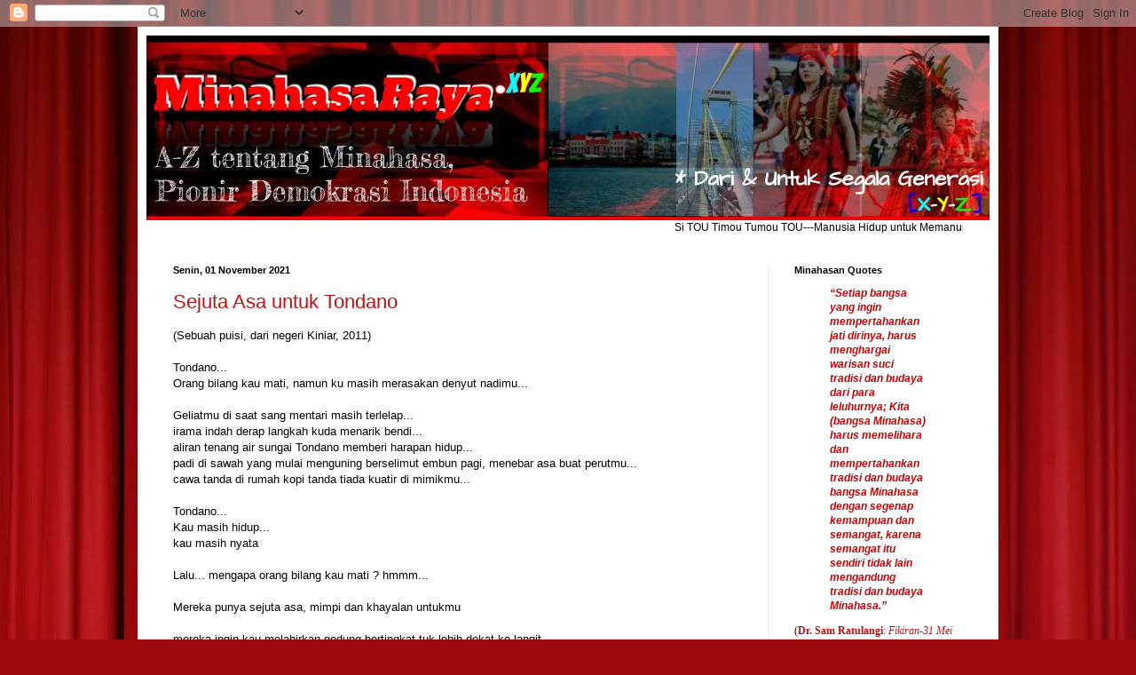

--- FILE ---
content_type: text/html; charset=UTF-8
request_url: https://www.minahasa.xyz/
body_size: 29688
content:
<!DOCTYPE html>
<html class='v2' dir='ltr' lang='id'>
<head>
<link href='https://www.blogger.com/static/v1/widgets/335934321-css_bundle_v2.css' rel='stylesheet' type='text/css'/>
<meta content='width=1100' name='viewport'/>
<meta content='text/html; charset=UTF-8' http-equiv='Content-Type'/>
<meta content='blogger' name='generator'/>
<link href='https://www.minahasa.xyz/favicon.ico' rel='icon' type='image/x-icon'/>
<link href='https://www.minahasa.xyz/' rel='canonical'/>
<link rel="alternate" type="application/atom+xml" title="MinahasaRaya.XYZ  - Atom" href="https://www.minahasa.xyz/feeds/posts/default" />
<link rel="alternate" type="application/rss+xml" title="MinahasaRaya.XYZ  - RSS" href="https://www.minahasa.xyz/feeds/posts/default?alt=rss" />
<link rel="service.post" type="application/atom+xml" title="MinahasaRaya.XYZ  - Atom" href="https://www.blogger.com/feeds/1320818824323568389/posts/default" />
<link rel="me" href="https://www.blogger.com/profile/08103415689949717772" />
<!--Can't find substitution for tag [blog.ieCssRetrofitLinks]-->
<meta content='All About Minahasa || Pionir Demokrasi Indonesia || Sejarah, Budaya, Dinamika, Opini, Berita' name='description'/>
<meta content='https://www.minahasa.xyz/' property='og:url'/>
<meta content='MinahasaRaya.XYZ ' property='og:title'/>
<meta content='All About Minahasa || Pionir Demokrasi Indonesia || Sejarah, Budaya, Dinamika, Opini, Berita' property='og:description'/>
<title>MinahasaRaya.XYZ </title>
<style id='page-skin-1' type='text/css'><!--
/*
-----------------------------------------------
Blogger Template Style
Name:     Simple
Designer: Blogger
URL:      www.blogger.com
----------------------------------------------- */
/* Content
----------------------------------------------- */
body {
font: normal normal 12px Arial, Tahoma, Helvetica, FreeSans, sans-serif;
color: #000000;
background: #9e090b url(//themes.googleusercontent.com/image?id=1boR97_H6UQaN1T-UDoOA5RZ3VHSD15X6Ah6l4I5cXbUkypGjXGLF-rNXu9nFHI0MIjO2) no-repeat fixed top center /* Credit: i-bob (http://www.istockphoto.com/portfolio/i-bob?platform=blogger) */;
padding: 0 40px 40px 40px;
}
html body .region-inner {
min-width: 0;
max-width: 100%;
width: auto;
}
h2 {
font-size: 22px;
}
a:link {
text-decoration:none;
color: #c01012;
}
a:visited {
text-decoration:none;
color: #838383;
}
a:hover {
text-decoration:underline;
color: #f52000;
}
.body-fauxcolumn-outer .fauxcolumn-inner {
background: transparent none repeat scroll top left;
_background-image: none;
}
.body-fauxcolumn-outer .cap-top {
position: absolute;
z-index: 1;
height: 400px;
width: 100%;
}
.body-fauxcolumn-outer .cap-top .cap-left {
width: 100%;
background: transparent none repeat-x scroll top left;
_background-image: none;
}
.content-outer {
-moz-box-shadow: 0 0 40px rgba(0, 0, 0, .15);
-webkit-box-shadow: 0 0 5px rgba(0, 0, 0, .15);
-goog-ms-box-shadow: 0 0 10px #333333;
box-shadow: 0 0 40px rgba(0, 0, 0, .15);
margin-bottom: 1px;
}
.content-inner {
padding: 10px 10px;
}
.content-inner {
background-color: #ffffff;
}
/* Header
----------------------------------------------- */
.header-outer {
background: #c01012 url(https://resources.blogblog.com/blogblog/data/1kt/simple/gradients_light.png) repeat-x scroll 0 -400px;
_background-image: none;
}
.Header h1 {
font: normal normal 60px Arial, Tahoma, Helvetica, FreeSans, sans-serif;
color: #ffffff;
text-shadow: 1px 2px 3px rgba(0, 0, 0, .2);
}
.Header h1 a {
color: #ffffff;
}
.Header .description {
font-size: 140%;
color: #ffffff;
}
.header-inner .Header .titlewrapper {
padding: 22px 30px;
}
.header-inner .Header .descriptionwrapper {
padding: 0 30px;
}
/* Tabs
----------------------------------------------- */
.tabs-inner .section:first-child {
border-top: 0 solid #ececec;
}
.tabs-inner .section:first-child ul {
margin-top: -0;
border-top: 0 solid #ececec;
border-left: 0 solid #ececec;
border-right: 0 solid #ececec;
}
.tabs-inner .widget ul {
background: #f3f3f3 url(https://resources.blogblog.com/blogblog/data/1kt/simple/gradients_light.png) repeat-x scroll 0 -800px;
_background-image: none;
border-bottom: 1px solid #ececec;
margin-top: 0;
margin-left: -30px;
margin-right: -30px;
}
.tabs-inner .widget li a {
display: inline-block;
padding: .6em 1em;
font: normal normal 14px Arial, Tahoma, Helvetica, FreeSans, sans-serif;
color: #959595;
border-left: 1px solid #ffffff;
border-right: 1px solid #ececec;
}
.tabs-inner .widget li:first-child a {
border-left: none;
}
.tabs-inner .widget li.selected a, .tabs-inner .widget li a:hover {
color: #000000;
background-color: #ececec;
text-decoration: none;
}
/* Columns
----------------------------------------------- */
.main-outer {
border-top: 0 solid #ececec;
}
.fauxcolumn-left-outer .fauxcolumn-inner {
border-right: 1px solid #ececec;
}
.fauxcolumn-right-outer .fauxcolumn-inner {
border-left: 1px solid #ececec;
}
/* Headings
----------------------------------------------- */
div.widget > h2,
div.widget h2.title {
margin: 0 0 1em 0;
font: normal bold 11px Arial, Tahoma, Helvetica, FreeSans, sans-serif;
color: #000000;
}
/* Widgets
----------------------------------------------- */
.widget .zippy {
color: #959595;
text-shadow: 2px 2px 1px rgba(0, 0, 0, .1);
}
.widget .popular-posts ul {
list-style: none;
}
/* Posts
----------------------------------------------- */
h2.date-header {
font: normal bold 11px Arial, Tahoma, Helvetica, FreeSans, sans-serif;
}
.date-header span {
background-color: rgba(0, 0, 0, 0);
color: #000000;
padding: inherit;
letter-spacing: inherit;
margin: inherit;
}
.main-inner {
padding-top: 30px;
padding-bottom: 30px;
}
.main-inner .column-center-inner {
padding: 0 15px;
}
.main-inner .column-center-inner .section {
margin: 0 15px;
}
.post {
margin: 0 0 25px 0;
}
h3.post-title, .comments h4 {
font: normal normal 22px Arial, Tahoma, Helvetica, FreeSans, sans-serif;
margin: .75em 0 0;
}
.post-body {
font-size: 110%;
line-height: 1.4;
position: relative;
}
.post-body img, .post-body .tr-caption-container, .Profile img, .Image img,
.BlogList .item-thumbnail img {
padding: 2px;
background: #ffffff;
border: 1px solid #ececec;
-moz-box-shadow: 1px 1px 5px rgba(0, 0, 0, .1);
-webkit-box-shadow: 1px 1px 5px rgba(0, 0, 0, .1);
box-shadow: 1px 1px 5px rgba(0, 0, 0, .1);
}
.post-body img, .post-body .tr-caption-container {
padding: 5px;
}
.post-body .tr-caption-container {
color: #000000;
}
.post-body .tr-caption-container img {
padding: 0;
background: transparent;
border: none;
-moz-box-shadow: 0 0 0 rgba(0, 0, 0, .1);
-webkit-box-shadow: 0 0 0 rgba(0, 0, 0, .1);
box-shadow: 0 0 0 rgba(0, 0, 0, .1);
}
.post-header {
margin: 0 0 1.5em;
line-height: 1.6;
font-size: 90%;
}
.post-footer {
margin: 20px -2px 0;
padding: 5px 10px;
color: #5e5e5e;
background-color: #f7f7f7;
border-bottom: 1px solid #ececec;
line-height: 1.6;
font-size: 90%;
}
#comments .comment-author {
padding-top: 1.5em;
border-top: 1px solid #ececec;
background-position: 0 1.5em;
}
#comments .comment-author:first-child {
padding-top: 0;
border-top: none;
}
.avatar-image-container {
margin: .2em 0 0;
}
#comments .avatar-image-container img {
border: 1px solid #ececec;
}
/* Comments
----------------------------------------------- */
.comments .comments-content .icon.blog-author {
background-repeat: no-repeat;
background-image: url([data-uri]);
}
.comments .comments-content .loadmore a {
border-top: 1px solid #959595;
border-bottom: 1px solid #959595;
}
.comments .comment-thread.inline-thread {
background-color: #f7f7f7;
}
.comments .continue {
border-top: 2px solid #959595;
}
/* Accents
---------------------------------------------- */
.section-columns td.columns-cell {
border-left: 1px solid #ececec;
}
.blog-pager {
background: transparent none no-repeat scroll top center;
}
.blog-pager-older-link, .home-link,
.blog-pager-newer-link {
background-color: #ffffff;
padding: 5px;
}
.footer-outer {
border-top: 0 dashed #bbbbbb;
}
/* Mobile
----------------------------------------------- */
body.mobile  {
background-size: auto;
}
.mobile .body-fauxcolumn-outer {
background: transparent none repeat scroll top left;
}
.mobile .body-fauxcolumn-outer .cap-top {
background-size: 100% auto;
}
.mobile .content-outer {
-webkit-box-shadow: 0 0 3px rgba(0, 0, 0, .15);
box-shadow: 0 0 3px rgba(0, 0, 0, .15);
}
.mobile .tabs-inner .widget ul {
margin-left: 0;
margin-right: 0;
}
.mobile .post {
margin: 0;
}
.mobile .main-inner .column-center-inner .section {
margin: 0;
}
.mobile .date-header span {
padding: 0.1em 10px;
margin: 0 -10px;
}
.mobile h3.post-title {
margin: 0;
}
.mobile .blog-pager {
background: transparent none no-repeat scroll top center;
}
.mobile .footer-outer {
border-top: none;
}
.mobile .main-inner, .mobile .footer-inner {
background-color: #ffffff;
}
.mobile-index-contents {
color: #000000;
}
.mobile-link-button {
background-color: #c01012;
}
.mobile-link-button a:link, .mobile-link-button a:visited {
color: #ffffff;
}
.mobile .tabs-inner .section:first-child {
border-top: none;
}
.mobile .tabs-inner .PageList .widget-content {
background-color: #ececec;
color: #000000;
border-top: 1px solid #ececec;
border-bottom: 1px solid #ececec;
}
.mobile .tabs-inner .PageList .widget-content .pagelist-arrow {
border-left: 1px solid #ececec;
}

--></style>
<style id='template-skin-1' type='text/css'><!--
body {
min-width: 970px;
}
.content-outer, .content-fauxcolumn-outer, .region-inner {
min-width: 970px;
max-width: 970px;
_width: 970px;
}
.main-inner .columns {
padding-left: 0px;
padding-right: 250px;
}
.main-inner .fauxcolumn-center-outer {
left: 0px;
right: 250px;
/* IE6 does not respect left and right together */
_width: expression(this.parentNode.offsetWidth -
parseInt("0px") -
parseInt("250px") + 'px');
}
.main-inner .fauxcolumn-left-outer {
width: 0px;
}
.main-inner .fauxcolumn-right-outer {
width: 250px;
}
.main-inner .column-left-outer {
width: 0px;
right: 100%;
margin-left: -0px;
}
.main-inner .column-right-outer {
width: 250px;
margin-right: -250px;
}
#layout {
min-width: 0;
}
#layout .content-outer {
min-width: 0;
width: 800px;
}
#layout .region-inner {
min-width: 0;
width: auto;
}
body#layout div.add_widget {
padding: 8px;
}
body#layout div.add_widget a {
margin-left: 32px;
}
--></style>
<style>
    body {background-image:url(\/\/themes.googleusercontent.com\/image?id=1boR97_H6UQaN1T-UDoOA5RZ3VHSD15X6Ah6l4I5cXbUkypGjXGLF-rNXu9nFHI0MIjO2);}
    
@media (max-width: 200px) { body {background-image:url(\/\/themes.googleusercontent.com\/image?id=1boR97_H6UQaN1T-UDoOA5RZ3VHSD15X6Ah6l4I5cXbUkypGjXGLF-rNXu9nFHI0MIjO2&options=w200);}}
@media (max-width: 400px) and (min-width: 201px) { body {background-image:url(\/\/themes.googleusercontent.com\/image?id=1boR97_H6UQaN1T-UDoOA5RZ3VHSD15X6Ah6l4I5cXbUkypGjXGLF-rNXu9nFHI0MIjO2&options=w400);}}
@media (max-width: 800px) and (min-width: 401px) { body {background-image:url(\/\/themes.googleusercontent.com\/image?id=1boR97_H6UQaN1T-UDoOA5RZ3VHSD15X6Ah6l4I5cXbUkypGjXGLF-rNXu9nFHI0MIjO2&options=w800);}}
@media (max-width: 1200px) and (min-width: 801px) { body {background-image:url(\/\/themes.googleusercontent.com\/image?id=1boR97_H6UQaN1T-UDoOA5RZ3VHSD15X6Ah6l4I5cXbUkypGjXGLF-rNXu9nFHI0MIjO2&options=w1200);}}
/* Last tag covers anything over one higher than the previous max-size cap. */
@media (min-width: 1201px) { body {background-image:url(\/\/themes.googleusercontent.com\/image?id=1boR97_H6UQaN1T-UDoOA5RZ3VHSD15X6Ah6l4I5cXbUkypGjXGLF-rNXu9nFHI0MIjO2&options=w1600);}}
  </style>
<link href='https://www.blogger.com/dyn-css/authorization.css?targetBlogID=1320818824323568389&amp;zx=cb54a4b1-f4e4-4e61-a060-548ef1285457' media='none' onload='if(media!=&#39;all&#39;)media=&#39;all&#39;' rel='stylesheet'/><noscript><link href='https://www.blogger.com/dyn-css/authorization.css?targetBlogID=1320818824323568389&amp;zx=cb54a4b1-f4e4-4e61-a060-548ef1285457' rel='stylesheet'/></noscript>
<meta name='google-adsense-platform-account' content='ca-host-pub-1556223355139109'/>
<meta name='google-adsense-platform-domain' content='blogspot.com'/>

</head>
<body class='loading variant-bold'>
<div class='navbar section' id='navbar' name='Navbar'><div class='widget Navbar' data-version='1' id='Navbar1'><script type="text/javascript">
    function setAttributeOnload(object, attribute, val) {
      if(window.addEventListener) {
        window.addEventListener('load',
          function(){ object[attribute] = val; }, false);
      } else {
        window.attachEvent('onload', function(){ object[attribute] = val; });
      }
    }
  </script>
<div id="navbar-iframe-container"></div>
<script type="text/javascript" src="https://apis.google.com/js/platform.js"></script>
<script type="text/javascript">
      gapi.load("gapi.iframes:gapi.iframes.style.bubble", function() {
        if (gapi.iframes && gapi.iframes.getContext) {
          gapi.iframes.getContext().openChild({
              url: 'https://www.blogger.com/navbar/1320818824323568389?origin\x3dhttps://www.minahasa.xyz',
              where: document.getElementById("navbar-iframe-container"),
              id: "navbar-iframe"
          });
        }
      });
    </script><script type="text/javascript">
(function() {
var script = document.createElement('script');
script.type = 'text/javascript';
script.src = '//pagead2.googlesyndication.com/pagead/js/google_top_exp.js';
var head = document.getElementsByTagName('head')[0];
if (head) {
head.appendChild(script);
}})();
</script>
</div></div>
<div itemscope='itemscope' itemtype='http://schema.org/Blog' style='display: none;'>
<meta content='MinahasaRaya.XYZ ' itemprop='name'/>
<meta content='All About Minahasa || Pionir Demokrasi Indonesia || Sejarah, Budaya, Dinamika, Opini, Berita' itemprop='description'/>
</div>
<div class='body-fauxcolumns'>
<div class='fauxcolumn-outer body-fauxcolumn-outer'>
<div class='cap-top'>
<div class='cap-left'></div>
<div class='cap-right'></div>
</div>
<div class='fauxborder-left'>
<div class='fauxborder-right'></div>
<div class='fauxcolumn-inner'>
</div>
</div>
<div class='cap-bottom'>
<div class='cap-left'></div>
<div class='cap-right'></div>
</div>
</div>
</div>
<div class='content'>
<div class='content-fauxcolumns'>
<div class='fauxcolumn-outer content-fauxcolumn-outer'>
<div class='cap-top'>
<div class='cap-left'></div>
<div class='cap-right'></div>
</div>
<div class='fauxborder-left'>
<div class='fauxborder-right'></div>
<div class='fauxcolumn-inner'>
</div>
</div>
<div class='cap-bottom'>
<div class='cap-left'></div>
<div class='cap-right'></div>
</div>
</div>
</div>
<div class='content-outer'>
<div class='content-cap-top cap-top'>
<div class='cap-left'></div>
<div class='cap-right'></div>
</div>
<div class='fauxborder-left content-fauxborder-left'>
<div class='fauxborder-right content-fauxborder-right'></div>
<div class='content-inner'>
<header>
<div class='header-outer'>
<div class='header-cap-top cap-top'>
<div class='cap-left'></div>
<div class='cap-right'></div>
</div>
<div class='fauxborder-left header-fauxborder-left'>
<div class='fauxborder-right header-fauxborder-right'></div>
<div class='region-inner header-inner'>
<div class='header section' id='header' name='Tajuk'><div class='widget Header' data-version='1' id='Header1'>
<div id='header-inner'>
<a href='https://www.minahasa.xyz/' style='display: block'>
<img alt='MinahasaRaya.XYZ ' height='208px; ' id='Header1_headerimg' src='https://blogger.googleusercontent.com/img/b/R29vZ2xl/AVvXsEhbA4CgeamCBiwrm1t3s_IQHjGpjTctxiuubYNfQzZat_npJNrbEEU5fLDZjwPjssHb5j25B1md27oeNFBcdLp958F-B4ozRTfhRIqpG-9WZ3JWa77wU0oQkrvOivTQz0OA9w6GkFnjQZGa/s1600/MINAHASA.XYZ.jpg' style='display: block' width='958px; '/>
</a>
</div>
</div></div>
</div>
</div>
<div class='header-cap-bottom cap-bottom'>
<div class='cap-left'></div>
<div class='cap-right'></div>
</div>
</div>
</header>
<div class='tabs-outer'>
<div class='tabs-cap-top cap-top'>
<div class='cap-left'></div>
<div class='cap-right'></div>
</div>
<div class='fauxborder-left tabs-fauxborder-left'>
<div class='fauxborder-right tabs-fauxborder-right'></div>
<div class='region-inner tabs-inner'>
<div class='tabs section' id='crosscol' name='Seluruh Kolom'><div class='widget HTML' data-version='1' id='HTML1'>
<div class='widget-content'>
<marquee>Si TOU Timou Tumou TOU---Manusia Hidup untuk Memanusiakan Manusia</marquee>
</div>
<div class='clear'></div>
</div></div>
<div class='tabs no-items section' id='crosscol-overflow' name='Cross-Column 2'></div>
</div>
</div>
<div class='tabs-cap-bottom cap-bottom'>
<div class='cap-left'></div>
<div class='cap-right'></div>
</div>
</div>
<div class='main-outer'>
<div class='main-cap-top cap-top'>
<div class='cap-left'></div>
<div class='cap-right'></div>
</div>
<div class='fauxborder-left main-fauxborder-left'>
<div class='fauxborder-right main-fauxborder-right'></div>
<div class='region-inner main-inner'>
<div class='columns fauxcolumns'>
<div class='fauxcolumn-outer fauxcolumn-center-outer'>
<div class='cap-top'>
<div class='cap-left'></div>
<div class='cap-right'></div>
</div>
<div class='fauxborder-left'>
<div class='fauxborder-right'></div>
<div class='fauxcolumn-inner'>
</div>
</div>
<div class='cap-bottom'>
<div class='cap-left'></div>
<div class='cap-right'></div>
</div>
</div>
<div class='fauxcolumn-outer fauxcolumn-left-outer'>
<div class='cap-top'>
<div class='cap-left'></div>
<div class='cap-right'></div>
</div>
<div class='fauxborder-left'>
<div class='fauxborder-right'></div>
<div class='fauxcolumn-inner'>
</div>
</div>
<div class='cap-bottom'>
<div class='cap-left'></div>
<div class='cap-right'></div>
</div>
</div>
<div class='fauxcolumn-outer fauxcolumn-right-outer'>
<div class='cap-top'>
<div class='cap-left'></div>
<div class='cap-right'></div>
</div>
<div class='fauxborder-left'>
<div class='fauxborder-right'></div>
<div class='fauxcolumn-inner'>
</div>
</div>
<div class='cap-bottom'>
<div class='cap-left'></div>
<div class='cap-right'></div>
</div>
</div>
<!-- corrects IE6 width calculation -->
<div class='columns-inner'>
<div class='column-center-outer'>
<div class='column-center-inner'>
<div class='main section' id='main' name='Utama'><div class='widget Blog' data-version='1' id='Blog1'>
<div class='blog-posts hfeed'>

          <div class="date-outer">
        
<h2 class='date-header'><span>Senin, 01 November 2021</span></h2>

          <div class="date-posts">
        
<div class='post-outer'>
<div class='post hentry uncustomized-post-template' itemprop='blogPost' itemscope='itemscope' itemtype='http://schema.org/BlogPosting'>
<meta content='1320818824323568389' itemprop='blogId'/>
<meta content='1026437127302527394' itemprop='postId'/>
<a name='1026437127302527394'></a>
<h3 class='post-title entry-title' itemprop='name'>
<a href='https://www.minahasa.xyz/2021/11/sejuta-asa-untuk-tondano.html'>Sejuta Asa untuk Tondano</a>
</h3>
<div class='post-header'>
<div class='post-header-line-1'></div>
</div>
<div class='post-body entry-content' id='post-body-1026437127302527394' itemprop='articleBody'>
<div>(Sebuah puisi, dari negeri Kiniar, 2011)</div><div><br /></div><div>Tondano...&nbsp;</div><div>Orang bilang kau mati, namun ku masih merasakan denyut nadimu...&nbsp;</div><div><br /></div><div>Geliatmu di saat sang mentari masih terlelap...&nbsp;</div><div>irama indah derap langkah kuda menarik bendi...&nbsp;</div><div>aliran tenang air sungai Tondano memberi harapan hidup...&nbsp;</div><div>padi di sawah yang mulai menguning berselimut embun pagi, menebar asa buat perutmu...&nbsp;</div><div>cawa tanda di rumah kopi tanda tiada kuatir di mimikmu...&nbsp;</div><div><br /></div><div>Tondano...</div><div>Kau masih hidup...&nbsp;</div><div>kau masih nyata&nbsp;</div><div><br /></div><div>Lalu... mengapa orang bilang kau mati ?
hmmm...&nbsp;</div><div><br /></div><div>Mereka punya sejuta asa, mimpi dan khayalan untukmu&nbsp;</div><div><br /></div><div>mereka ingin kau melahirkan gedung bertingkat tuk lebih dekat ke langit...&nbsp;</div><div><br /></div><div>mereka ingin hiruk pikuk Megamall dan Mantos menjadi milikmu
mereka ingin hotel berbintang mesti bintang di langitmu tak tertandingi</div><div><br /></div><div>Mereka ingin jalanmu sesak dengan robot jalanan yang muntahkan karbon di wajahmu&nbsp;</div><div><br /></div><div>mereka ingin kau jangan cepat terlelap di saat gelap malam mulai menyelimuti tubuhmu&nbsp;</div><div><br /></div><div>mereka ingin kau seperti adikmu Tomohon, atau saudaramu Manado, atau Jakarta bahkan mungkin Holywood?</div><div><br /></div><div>hmmm....&nbsp;</div><div>mereka punya sejuta mimpi
tuk poles wajahmu dengan make-up modern, meski cantik alami  yang kau miliki tlah membuat kau jadi rebutan ...&nbsp;</div><div><br /></div><div>Tondano....&nbsp;</div><div>Bagiku,&nbsp;</div><div>kau tak perlu menjadi seperti kawan-kawanmu&nbsp;</div><div>Bangunan mewah mereka tlah menghimpit manusia-manusia kecil&nbsp;</div><div>Tembok-tembok beton di kota mereka, sembunyikan derita saudara kita&nbsp;</div><div>Hiruk pikuk kota mereka, halangi jeritan keras kaum marginal...&nbsp;</div><div>Hotel berbintang tlah jadi sorga bagi para jahanam yang mencuri harta rakyat dan menggauli perawan kota&nbsp;</div><div><br /></div><div>Deru mesin-mesin berpacu demi rupiah dan muntahkan karbon ke tubuh insan tak ber-rupiah&nbsp;</div><div><br /></div><div>Tondano kau harus menjadi dirimu sendiri...
Rinduku, kau tetap cantik alami, dengan sedikit sentuhan modern...&nbsp;</div><div><br /></div><div>Masih ingin ku dengar lagi merdu irama kuda-bendi dan Om kusir yang ramah&nbsp;</div><div>Masih ingin ku lihat lagi pagi indah di danau, sungai dan sawahmu&nbsp;</div><div><br /></div><div>Masih ingin ku rasakan sentuhan romantis dingin khasmu&nbsp;</div><div>Masih ingin ku rasakan sentuhan persaudaraanmu, dan sapaan akrab tanda persahabatan.</div><div><br /></div><div>Namun,
tak ingin kulihat lagi sampah berserakan ibarat jerawat di wajah manismu...&nbsp;</div><div>tak ingin perahuku penyambung hidupku,  terhalang eceng gondok...&nbsp;</div><div>tak ingin kubaca berita tawuran hiasi media massa&nbsp;</div><div><br /></div><div>Tondano...</div><div>Lahirkanlah bagi kami bukan gedung mewah, tapi insan intelek bernurani seperti leluhurmu Opa Sam Ratulangi....</div><div><br /></div><div>Lahirkanlah bagi dunia, generasi yang berani tapi intelek, kritis dan kreatif&nbsp;</div><div><br /></div><div>Darah yang mengalir di tubuhmu biarlah tetap darah pemberani dan pejuang&nbsp;</div><div>Biarlah antibodimu menolak virus pecundang...&nbsp;</div><div><br /></div><div>Tumbuhkan insan mudamu jadi tembok kota dengan kerja yang layak&nbsp;</div><div>Biarlah generasimu warisi gen unggul leluhurmu...&nbsp;</div><div><br /></div><div>Tondano...</div><div>Biarlah kau bertumbuh dengan ciri khas dan budayamu, meskipun kau harus bersahabat dengan globalisasi dan modernisasi...&nbsp;</div><div><br /></div><div>Alam dan budayamu, ciri khasmu, identitasmu adalah kuatmu...&nbsp;</div><div>Kawan-kawanmu tak memiliki apa yang kau miliki...&nbsp;</div><div><br /></div><div>Tondano, aku, dia, kami bahkan mereka  telah lama jatuh cinta padamu&nbsp;</div><div><br /></div><div>We still love U,
Love U Forever....</div><div><br /></div><div>&nbsp;~~~MYT~~~dalam hening malam berselimut dingin khas Tondano,
dari tepian kota mungil Tondano&nbsp;</div><div><br /></div><div>Kiniar, 8 Desember 2011</div>
<div style='clear: both;'></div>
</div>
<div class='post-footer'>
<div class='post-footer-line post-footer-line-1'>
<span class='post-author vcard'>
Diposting oleh
<span class='fn' itemprop='author' itemscope='itemscope' itemtype='http://schema.org/Person'>
<meta content='https://www.blogger.com/profile/08103415689949717772' itemprop='url'/>
<a class='g-profile' href='https://www.blogger.com/profile/08103415689949717772' rel='author' title='author profile'>
<span itemprop='name'>MYT || Literasi Inspirasi</span>
</a>
</span>
</span>
<span class='post-timestamp'>
di
<meta content='https://www.minahasa.xyz/2021/11/sejuta-asa-untuk-tondano.html' itemprop='url'/>
<a class='timestamp-link' href='https://www.minahasa.xyz/2021/11/sejuta-asa-untuk-tondano.html' rel='bookmark' title='permanent link'><abbr class='published' itemprop='datePublished' title='2021-11-01T08:06:00+08:00'>08.06</abbr></a>
</span>
<span class='post-comment-link'>
<a class='comment-link' href='https://www.minahasa.xyz/2021/11/sejuta-asa-untuk-tondano.html#comment-form' onclick=''>
Tidak ada komentar:
  </a>
</span>
<span class='post-icons'>
<span class='item-control blog-admin pid-1670942094'>
<a href='https://www.blogger.com/post-edit.g?blogID=1320818824323568389&postID=1026437127302527394&from=pencil' title='Edit Entri'>
<img alt='' class='icon-action' height='18' src='https://resources.blogblog.com/img/icon18_edit_allbkg.gif' width='18'/>
</a>
</span>
</span>
<div class='post-share-buttons goog-inline-block'>
<a class='goog-inline-block share-button sb-email' href='https://www.blogger.com/share-post.g?blogID=1320818824323568389&postID=1026437127302527394&target=email' target='_blank' title='Kirimkan Ini lewat Email'><span class='share-button-link-text'>Kirimkan Ini lewat Email</span></a><a class='goog-inline-block share-button sb-blog' href='https://www.blogger.com/share-post.g?blogID=1320818824323568389&postID=1026437127302527394&target=blog' onclick='window.open(this.href, "_blank", "height=270,width=475"); return false;' target='_blank' title='BlogThis!'><span class='share-button-link-text'>BlogThis!</span></a><a class='goog-inline-block share-button sb-twitter' href='https://www.blogger.com/share-post.g?blogID=1320818824323568389&postID=1026437127302527394&target=twitter' target='_blank' title='Bagikan ke X'><span class='share-button-link-text'>Bagikan ke X</span></a><a class='goog-inline-block share-button sb-facebook' href='https://www.blogger.com/share-post.g?blogID=1320818824323568389&postID=1026437127302527394&target=facebook' onclick='window.open(this.href, "_blank", "height=430,width=640"); return false;' target='_blank' title='Berbagi ke Facebook'><span class='share-button-link-text'>Berbagi ke Facebook</span></a><a class='goog-inline-block share-button sb-pinterest' href='https://www.blogger.com/share-post.g?blogID=1320818824323568389&postID=1026437127302527394&target=pinterest' target='_blank' title='Bagikan ke Pinterest'><span class='share-button-link-text'>Bagikan ke Pinterest</span></a>
</div>
</div>
<div class='post-footer-line post-footer-line-2'>
<span class='post-labels'>
</span>
</div>
<div class='post-footer-line post-footer-line-3'>
<span class='post-location'>
</span>
</div>
</div>
</div>
</div>

          </div></div>
        

          <div class="date-outer">
        
<h2 class='date-header'><span>Rabu, 10 Juni 2020</span></h2>

          <div class="date-posts">
        
<div class='post-outer'>
<div class='post hentry uncustomized-post-template' itemprop='blogPost' itemscope='itemscope' itemtype='http://schema.org/BlogPosting'>
<meta content='https://blogger.googleusercontent.com/img/b/R29vZ2xl/AVvXsEhKKAQT-sFCC-uh2xYcbDMI2T-4qS2EX3rcAKzJxBlts6HU8MYU0927RaftB6PFwsJnsRhaUhsvPerUliK-KbLtAhv0RBobRWz4nmGQryp-0AImnuKk6EvTsoRjgbLou6ydvDhFMFfL9Y2K/w400-h308/Manguni+Roh+Kudus+dan+Covid.jpg' itemprop='image_url'/>
<meta content='1320818824323568389' itemprop='blogId'/>
<meta content='8545487597499721941' itemprop='postId'/>
<a name='8545487597499721941'></a>
<h3 class='post-title entry-title' itemprop='name'>
<a href='https://www.minahasa.xyz/2020/06/sastraminahasa-kelung-kasa-leos-ne-tou.html'>#SastraMinahasa: "Kelung Kasa Leos Ne Tou Minahasa Witu Lalan Kalewoan ni Corona"</a>
</h3>
<div class='post-header'>
<div class='post-header-line-1'></div>
</div>
<div class='post-body entry-content' id='post-body-8545487597499721941' itemprop='articleBody'>
<head><script data-ad-client="ca-pub-2948347328596807" async src="https://pagead2.googlesyndication.com/pagead/js/adsbygoogle.js"></script></head>
<div>
<div>
<b></b><br />
<blockquote>
<b>Perisai Terbaik Orang Minahasa dalam Jalan Jahat Si Corona</b></blockquote>
</div>
</div>
<blockquote style="border: none; margin: 0px 0px 0px 40px; padding: 0px;">
<div>
<div style="text-align: left;">
<i>(Sebuah syair doa dalam Bahasa Tondano oleh seorang yang sedang belajar bahasa leluhur)</i></div>
</div>
</blockquote>
<div>
</div>
<div class="separator" style="clear: both; text-align: center;">
<a href="https://blogger.googleusercontent.com/img/b/R29vZ2xl/AVvXsEhKKAQT-sFCC-uh2xYcbDMI2T-4qS2EX3rcAKzJxBlts6HU8MYU0927RaftB6PFwsJnsRhaUhsvPerUliK-KbLtAhv0RBobRWz4nmGQryp-0AImnuKk6EvTsoRjgbLou6ydvDhFMFfL9Y2K/s924/Manguni+Roh+Kudus+dan+Covid.jpg" style="margin-left: 1em; margin-right: 1em;"><img alt="ilustrasi: Oleh MYT" border="0" data-original-height="711" data-original-width="924" height="308" src="https://blogger.googleusercontent.com/img/b/R29vZ2xl/AVvXsEhKKAQT-sFCC-uh2xYcbDMI2T-4qS2EX3rcAKzJxBlts6HU8MYU0927RaftB6PFwsJnsRhaUhsvPerUliK-KbLtAhv0RBobRWz4nmGQryp-0AImnuKk6EvTsoRjgbLou6ydvDhFMFfL9Y2K/w400-h308/Manguni+Roh+Kudus+dan+Covid.jpg" width="400" /></a></div>
<div>
</div>
<div>
<br /></div>
<div>
<i>Opo Wana Natas,&nbsp; witu Wale Lenas kareu kasa </i></div>
<blockquote style="border: none; margin: 0px 0px 0px 40px; padding: 0px;">
<div style="text-align: left;">
(Tuhan Yang Di Atas Sana/surga, di rumah kudus nun jauh sekali)</div>
</blockquote>
<div>
<i>tembonemi kei wia en kaoatan </i></div>
<blockquote style="border: none; margin: 0px 0px 0px 40px; padding: 0px;">
<div style="text-align: left;">
(tengoklah kami di dunia ini)</div>
</blockquote>
<div>
<i>Kei keupusenokeni&#8230; </i></div>
<blockquote style="border: none; margin: 0px 0px 0px 40px; padding: 0px;">
<div style="text-align: left;">
(menyedihkan keadaan kami)</div>
</blockquote>
<div>
<i>Kei reimo toro maatoan si esa wo si esa</i>&nbsp;</div>
<blockquote style="border: none; margin: 0px 0px 0px 40px; padding: 0px;">
<div style="text-align: left;">
(kami tak dapat lagi bertemu satu dengan yang lain)</div>
</blockquote>
<div>
<i>Reimo toro metetiboyan maan se keupus mei</i>&nbsp;</div>
<blockquote style="border: none; margin: 0px 0px 0px 40px; padding: 0px;">
<div style="text-align: left;">
(tak bisa lagi saling berpegangan tangan dengan kekasih kami)</div>
</blockquote>
<div>
<i>Kei maatoan nokan wia "kaoatan walina" pa totor ne oki wo taretumou teakan &#8220;dunia maya&#8221;</i> </div>
<blockquote style="border: none; margin: 0px 0px 0px 40px; padding: 0px;">
<div style="text-align: left;">
(kami hanya bisa bertemu dalam "dunia lain" yang disebut anak-anak dan anak muda jaman sekarang sebagai &#8220;dunia maya&#8221;)</div>
</blockquote>
<div>
<br /></div>
<div>
<i>Kei se tou, mengale-ngale mokan wia Niko... k</i><i>a'a ni Ko 'te si mangarti nikei</i></div>
<blockquote style="border: none; margin: 0px 0px 0px 40px; padding: 0px;">
<div style="text-align: left;">
(Kami adalah orang, yang mengelu memohon kepadaMu, karena hanya Engkaulah yang mengerti kami)</div>
</blockquote>
<div>
<i>Opo Empung, keteuan Nu-mow, kei meide mo waya wia kaoatan teakan</i> </div>
<blockquote style="border: none; margin: 0px 0px 0px 40px; padding: 0px;">
<div style="text-align: left;">
(Tuhan Maha Pengampun, Engkau telah tahu, kami semua takut dalam kekinian dunia)</div>
</blockquote>
<div>
<i>Susur nendo, se pirala se tou tumayang</i> </div>
<blockquote style="border: none; margin: 0px 0px 0px 40px; padding: 0px;">
<div style="text-align: left;">
(Saban hari, beberapa dari kami manusia, meninggal dunia)</div>
</blockquote>
<div>
<i>Masuatokan se mengei ma'an se mengea </i></div>
<blockquote style="border: none; margin: 0px 0px 0px 40px; padding: 0px;">
<div style="text-align: left;">
(Seakan sama mereka yang datang dan pergi)</div>
</blockquote>
<div>
<i>se minatou maan se kinaapuan asengan, se minate!</i> </div>
<blockquote style="border: none; margin: 0px 0px 0px 40px; padding: 0px;">
<div style="text-align: left;">
(mereka yang lahir/hidup dan mereka yang kehabisan napas. Mati!)</div>
</blockquote>
<div>
<i>Nitu waya pasiwon ni si kasa kasa rintek lewo, mekengaran Corona! </i></div>
<blockquote style="border: none; margin: 0px 0px 0px 40px; padding: 0px;">
<div style="text-align: left;">
(Itu semua karena perbuatan si mahluk sangat kecil yang bernama: Corona)</div>
</blockquote>
<div>
<br /></div>
<div>
<i>Oh Opo Empung Wana Natas, kei teakan tanumokan winean Nu mi katulah, ka&#8216;a kelakere' kasa kaselokan nei nu tou...&nbsp;</i></div>
<blockquote style="border: none; margin: 0px 0px 0px 40px; padding: 0px;">
<div style="text-align: left;">
(Oh Tuhan Maha Pengasih di Surga, kami sekarang seperti Engkau berikan tulah/kutukan/hukuman, karena demikian besar kesalahan/dosa kami)</div>
</blockquote>
<div>
<i>Niitumow, ampungan Nu temi&nbsp; em baya kaselokan nei&nbsp;</i></div>
<blockquote style="border: none; margin: 0px 0px 0px 40px; padding: 0px;">
<div style="text-align: left;">
(Karenanya, ampunilah kami akan segala kesalahan/dosa kami)</div>
</blockquote>
<div>
<br /></div>
<div>
<i>Opo Empung, weanitemi kei nu waya</i> </div>
<blockquote style="border: none; margin: 0px 0px 0px 40px; padding: 0px;">
<div style="text-align: left;">
(Tuhan, berikanlah kami semua)</div>
</blockquote>
<div>
<i>Kekelung! kelung kasa leos wia kalewoan ni Corona</i>&nbsp;</div>
<blockquote style="border: none; margin: 0px 0px 0px 40px; padding: 0px;">
<div style="text-align: left;">
(perisai/pelindung! pelindung terbaik dalam kejahatan si Corona)</div>
</blockquote>
<div>
<i>Kelung kelungen waya se Tou wia Tana'&nbsp; niein&nbsp;</i></div>
<blockquote style="border: none; margin: 0px 0px 0px 40px; padding: 0px;">
<div style="text-align: left;">
(Lindungi selalu setiap orang di tanah ini)</div>
</blockquote>
<div>
<i>maan kei maweu tana, wo meketawimola mareng sumeup witu tana' Mu</i> </div>
<blockquote style="border: none; margin: 0px 0px 0px 40px; padding: 0px;">
<div style="text-align: left;">
(meskipun kami berbau tanah, dan makin dekat pulang kembali ke &#8220;tanah-Mu&#8221;)</div>
</blockquote>
<div>
<br /></div>
<div>
<i>Kelung-kelungeni kei Opo Empung!!!</i>&nbsp;</div>
<blockquote style="border: none; margin: 0px 0px 0px 40px; padding: 0px;">
<div style="text-align: left;">
(Lindung-lindungi kami Tuhan)</div>
</blockquote>
<div>
<i>Kei mow se tinamberan-Numi tana leos niein,</i>&nbsp; </div>
<blockquote style="border: none; margin: 0px 0px 0px 40px; padding: 0px;">
<div style="text-align: left;">
(Kamilah orang yang kau anugerahkan tanah yang baik ini)</div>
</blockquote>
<div>
<i>en tana' nei patik ne 'tua, wo patotormeila teakan: Minahasa!&nbsp;</i> </div>
<blockquote style="border: none; margin: 0px 0px 0px 40px; padding: 0px;">
<div style="text-align: left;">
(tanah yang dinamakan oleh para tetua, yang kami sebut sekarang: MINAHASA!)</div>
</blockquote>
<div>
<i>Paloonemi kei nu makatana, makawale wo pa'ar mewewangun walemei:&nbsp;</i><i>Minahasa!</i></div>
<blockquote style="border: none; margin: 0px 0px 0px 40px; padding: 0px;">
<div style="text-align: left;">
(Lihatlah kami yang empunya tanah, pemilik rumah yang ingin membangun rumah kami:&nbsp;</div>
Minahasa!)</blockquote>
<div>
<i>kei pa'ar mewewangun wale oki mei: nate maan nutek! en pepepaken mewewangun wanua wangko: Minahasa!</i>&nbsp;</div>
<blockquote style="border: none; margin: 0px 0px 0px 40px; padding: 0px;">
<div style="text-align: left;">
(kami ingin membangun rumah kecil kami: hati dan pikiran! yang akan dipakai membangun kampung besar: Minahasa)</div>
</blockquote>
<div>
<br /></div>
<div>
<i>Oh Opo Empung....</i> </div>
<blockquote style="border: none; margin: 0px 0px 0px 40px; padding: 0px;">
<div style="text-align: left;">
(Oh Tuhan)</div>
</blockquote>
<div>
<i>Palusani kei ma'an en kamangMu, palusani! laker-lakeren! kamang-kamangen! kei nu tou, se mepepalus kaleosan...&nbsp; </i></div>
<blockquote style="border: none; margin: 0px 0px 0px 40px; padding: 0px;">
<div style="text-align: left;">
(Curahkanlah kami dengan berkatmu. Curahkanlah! Berilah banyak! Berkati selalu! kami manusia yang akan saling mencurahkan kebaikan)</div>
</blockquote>
<div>
<i>Sapa em palusMu-mi ni'itu mou palusmeila wia se karia wo se patuari, se kasa paaar, se malelo en kamang-Mu ....</i>&nbsp;</div>
<blockquote style="border: none; margin: 0px 0px 0px 40px; padding: 0px;">
<div style="text-align: left;">
(Apapun yang engkau curahkan, itulah yang akan kami curahkan kepada sobat dan saudara, yang merindu berkatMu)</div>
</blockquote>
<div>
<i>Sa kei pepalusan-Nu-mi terus.... </i>(Jika kami Engkau curahkan terus (berkat))</div>
<div>
<i>Maan kei pedis, kasa pedis, ka kei pasiasan ni lewo, kasa rintek, Corona</i>, </div>
<blockquote style="border: none; margin: 0px 0px 0px 40px; padding: 0px;">
<div style="text-align: left;">
(Sekalipun kami susah, sangat susah! karena kami dihajar oleh si jahat, maha kecil, Corona)</div>
</blockquote>
<div>
<i>kei tetapte mepepalusan wo tumou se tou walina....</i> </div>
<blockquote style="border: none; margin: 0px 0px 0px 40px; padding: 0px;">
<div style="text-align: left;">
(kami tetaplah saling mencurahkan dan menghidupkan orang lain)</div>
</blockquote>
<div>
<i>kei susur nendo tumou tou wo mapatik, wo mawale wia tana' mei, wanua wangko: Minahasa!&nbsp;</i></div>
<blockquote style="border: none; margin: 0px 0px 0px 40px; padding: 0px;">
<div style="text-align: left;">
(kami tiap hari akan saling menghidupkan dan menulis serta membangun rumah dan tanah kami; Minahasa!)</div>
</blockquote>
<div>
<i>Tanumou nei Patik Mu'la witu ketarean waki se tu'a</i><br />
<blockquote style="border: none; margin: 0px 0px 0px 40px; padding: 0px;">
<div style="text-align: left;">
(seperti yang telah Engkau Firmankan pada permulaan kepada leluhur kami)</div>
</blockquote>
</div>
<div>
<br /></div>
<div>
<i>Opo Wana Natas, linganitemi kei nu waya.</i> </div>
<blockquote style="border: none; margin: 0px 0px 0px 40px; padding: 0px;">
<div style="text-align: left;">
(Tuhan Yang Di Surga, dengarkanlah kiranya kami semua)</div>
</blockquote>
<div>
<i>Kei ma-Opo ni Ko, ka 'ni Ko 'te si Opo Empung&nbsp; </i></div>
<blockquote style="border: none; margin: 0px 0px 0px 40px; padding: 0px;">
<div style="text-align: left;">
(Kami menyembahmu karena hanya engkaulah Tuhan)</div>
</blockquote>
<div>
<i>Si Mawe Kekelung wia se tou maana witu wale wangko: Minahasa!</i> </div>
<blockquote style="border: none; margin: 0px 0px 0px 40px; padding: 0px;">
<div style="text-align: left;">
(Yang memberi perlindungan bagi setiap orang, yang tinggal di rumah besar: Minahasa)</div>
</blockquote>
<div>
<i>witu kareideman lalan kalewoan ni Corona</i>.... </div>
<blockquote style="border: none; margin: 0px 0px 0px 40px; padding: 0px;">
<div style="text-align: left;">
(Dalam kelam jalan jahat si Corona)</div>
</blockquote>
<div>
</div>
<div>
<i>Patuari waya, pakatu'an pakalawiren kita nu waya</i></div>
<blockquote style="border: none; margin: 0px 0px 0px 40px; padding: 0px;">
<div style="text-align: left;">
(Saudara sekalian, umur panjang dan diberkati kita semua)</div>
</blockquote>
<div>
<i>Meimow kita tumotor mewali-wali:</i> </div>
<blockquote style="border: none; margin: 0px 0px 0px 40px; padding: 0px;">
<div style="text-align: left;">
(Marilah kita bersama ucapkan:)</div>
</blockquote>
<div>
<i>Nulit!</i> </div>
<blockquote style="border: none; margin: 0px 0px 0px 40px; padding: 0px;">
<div style="text-align: left;">
(Amin)</div>
</blockquote>
<div>
<br /></div>
<div>
<b><a href="https://www.meidytinangon.com/" target="_blank">Meidy Yafeth Tinangon</a>,</b>_ditulis saat sementara menyimak diskusi online: <b><i>Merindu Minahasa Lewat Sastra</i>_&nbsp;</b>10 Juni 2020, yang digelar: media online Minahasa <a href="http://www.kelung.com/">www.kelung.com</a>, Mawale Cultural Movement, Komunitas Penulis Muda Mapatik Minahasa, Institut Seni Budaya Minahasa (SeBuMi) dan jaringan Minahasa lainnya.&nbsp;</div>
<div>
<br /></div>
<div>
<i>Salam bae&#8230;</i><br />
<br /></div>
<div>
***) Sekiranya ada kesalahan penuturan dan penulisan, mohon dimaafkan dan silahkan dikoreksi di kolom komentar.&nbsp;</div>
<div>
<br /></div>
<div>
<i>Tarumakase laker, makapulu sa'ma</i></div>
<div>
<br /></div>
<div style='clear: both;'></div>
</div>
<div class='post-footer'>
<div class='post-footer-line post-footer-line-1'>
<span class='post-author vcard'>
Diposting oleh
<span class='fn' itemprop='author' itemscope='itemscope' itemtype='http://schema.org/Person'>
<meta content='https://www.blogger.com/profile/08103415689949717772' itemprop='url'/>
<a class='g-profile' href='https://www.blogger.com/profile/08103415689949717772' rel='author' title='author profile'>
<span itemprop='name'>MYT || Literasi Inspirasi</span>
</a>
</span>
</span>
<span class='post-timestamp'>
di
<meta content='https://www.minahasa.xyz/2020/06/sastraminahasa-kelung-kasa-leos-ne-tou.html' itemprop='url'/>
<a class='timestamp-link' href='https://www.minahasa.xyz/2020/06/sastraminahasa-kelung-kasa-leos-ne-tou.html' rel='bookmark' title='permanent link'><abbr class='published' itemprop='datePublished' title='2020-06-10T23:59:00+08:00'>23.59</abbr></a>
</span>
<span class='post-comment-link'>
<a class='comment-link' href='https://www.minahasa.xyz/2020/06/sastraminahasa-kelung-kasa-leos-ne-tou.html#comment-form' onclick=''>
Tidak ada komentar:
  </a>
</span>
<span class='post-icons'>
<span class='item-control blog-admin pid-1670942094'>
<a href='https://www.blogger.com/post-edit.g?blogID=1320818824323568389&postID=8545487597499721941&from=pencil' title='Edit Entri'>
<img alt='' class='icon-action' height='18' src='https://resources.blogblog.com/img/icon18_edit_allbkg.gif' width='18'/>
</a>
</span>
</span>
<div class='post-share-buttons goog-inline-block'>
<a class='goog-inline-block share-button sb-email' href='https://www.blogger.com/share-post.g?blogID=1320818824323568389&postID=8545487597499721941&target=email' target='_blank' title='Kirimkan Ini lewat Email'><span class='share-button-link-text'>Kirimkan Ini lewat Email</span></a><a class='goog-inline-block share-button sb-blog' href='https://www.blogger.com/share-post.g?blogID=1320818824323568389&postID=8545487597499721941&target=blog' onclick='window.open(this.href, "_blank", "height=270,width=475"); return false;' target='_blank' title='BlogThis!'><span class='share-button-link-text'>BlogThis!</span></a><a class='goog-inline-block share-button sb-twitter' href='https://www.blogger.com/share-post.g?blogID=1320818824323568389&postID=8545487597499721941&target=twitter' target='_blank' title='Bagikan ke X'><span class='share-button-link-text'>Bagikan ke X</span></a><a class='goog-inline-block share-button sb-facebook' href='https://www.blogger.com/share-post.g?blogID=1320818824323568389&postID=8545487597499721941&target=facebook' onclick='window.open(this.href, "_blank", "height=430,width=640"); return false;' target='_blank' title='Berbagi ke Facebook'><span class='share-button-link-text'>Berbagi ke Facebook</span></a><a class='goog-inline-block share-button sb-pinterest' href='https://www.blogger.com/share-post.g?blogID=1320818824323568389&postID=8545487597499721941&target=pinterest' target='_blank' title='Bagikan ke Pinterest'><span class='share-button-link-text'>Bagikan ke Pinterest</span></a>
</div>
</div>
<div class='post-footer-line post-footer-line-2'>
<span class='post-labels'>
Label:
<a href='https://www.minahasa.xyz/search/label/belajar%20bahasa%20tondano%20minahasa' rel='tag'>belajar bahasa tondano minahasa</a>,
<a href='https://www.minahasa.xyz/search/label/doa%20bahasa%20minahasa' rel='tag'>doa bahasa minahasa</a>,
<a href='https://www.minahasa.xyz/search/label/doa%20bahasa%20tondano' rel='tag'>doa bahasa tondano</a>,
<a href='https://www.minahasa.xyz/search/label/syair%20doa%20minahasa%20tondano' rel='tag'>syair doa minahasa tondano</a>
</span>
</div>
<div class='post-footer-line post-footer-line-3'>
<span class='post-location'>
</span>
</div>
</div>
</div>
</div>

          </div></div>
        

          <div class="date-outer">
        
<h2 class='date-header'><span>Jumat, 29 Mei 2020</span></h2>

          <div class="date-posts">
        
<div class='post-outer'>
<div class='post hentry uncustomized-post-template' itemprop='blogPost' itemscope='itemscope' itemtype='http://schema.org/BlogPosting'>
<meta content='https://i.ytimg.com/vi/P-O6tqFm8uc/0.jpg' itemprop='image_url'/>
<meta content='1320818824323568389' itemprop='blogId'/>
<meta content='4742981676178887122' itemprop='postId'/>
<a name='4742981676178887122'></a>
<h3 class='post-title entry-title' itemprop='name'>
<a href='https://www.minahasa.xyz/2020/05/seri-rangsangan-berpikir-visi-minahasa.html'>[Seri Rangsangan Berpikir Visi Minahasa Baru -1-] MODERNISASI MINAHASA </a>
</h3>
<div class='post-header'>
<div class='post-header-line-1'></div>
</div>
<div class='post-body entry-content' id='post-body-4742981676178887122' itemprop='articleBody'>
<head><script data-ad-client="ca-pub-2948347328596807" async src="https://pagead2.googlesyndication.com/pagead/js/adsbygoogle.js"></script></head>
<div class="separator" style="clear: both; text-align: center;">
<br /></div>
<div class="separator" style="clear: both; text-align: center;">
<iframe allowfullscreen="" class="YOUTUBE-iframe-video" data-thumbnail-src="https://i.ytimg.com/vi/P-O6tqFm8uc/0.jpg" frameborder="0" height="266" src="https://www.youtube.com/embed/P-O6tqFm8uc?feature=player_embedded" width="320"></iframe></div>
<div class="separator" style="clear: both; text-align: center;">
</div>
<blockquote class="tr_bq" style="text-align: center;">
<b><i><span style="color: red; font-size: x-large;">"|</span><span style="font-size: large;">| </span>Minahasa baru yang modern, seperti apa? <span style="color: blue; font-size: large;">|</span><span style="color: red; font-size: x-large;">|"</span></i></b></blockquote>
<br />
Modernisasi ditandai dengan penguasaan ilmu pengetahuan dan teknologi (IPTEK)&nbsp; yang terus beregenerasi. Bicara penguasaan IPTEK berarti berhubungan dengan faktor sumber daya manusia <i>(human resourches)</i>. Modernisasi, juga mencakup berbagai aspek kehidupan masyarakat, sehingga kita akan berhubungan dengan kesehatan yang modern, transportasi yang modern, komunikasi yang modern, pertanian yang modern, perikanan yang modern, pendidikan yang modern hingga pasar dan terminal yang modern. Pokoknya, semua harus modern!<br />
<br />
Namun demikian, modernisasi harus juga memperhatikan asas manfaat dan ketepatgunaan (efektifitas), bahkan juga harus bersahabat dengan lingkungan dan bergandengan dengan potensi kearifan lokal<i> (local wisdom)</i>.<br />
<br />
Pertanyaannya, Minahasa baru yang modern&nbsp; seperti apa yang hendak diwujudkan? Apa indikatornya?<br />
<br />
Sekali lagi, modernisasi bukan berarti ikut-ikutan, tetapi sesuai kebutuhan dan kemampuan. Modernisasi yang gagal bisa mengarah pada pemborosan dan gagah-gagahan. Banyak contoh modernisasi yang gagal. Sebagai contoh, pengalaman gagalnya misi modernisasi pengelolaan lingkungan danau Tondano&nbsp; dalam tragedi <i>&#8220;gagal operasi&#8221;</i> dari kapal pengangkat eceng gondok beberapa tahun yang lalu. Biaya besar dikeluarkan namun akhirnya tak bernilai guna yang sebanding.<br />
<br />
Menurut hemat penulis, beberapa hal yang penting dalam konteks modernisasi di Minahasa adalah:<br />
<ul>
<li><i>pertama,</i> perlu ada kajian secara mendalam tentang modernisasi di Minahasa. Aplikasi IPTEK harus dipertimbangkan segala dampak yang bakal mengikutinya. Harus benar-benar teruji dan sesuai dengan konteks daerah kita.&nbsp;</li>
<li><i>kedua,</i> program sistemik-terencana untuk menyekolahkan SDM <i>(sumekolah)&nbsp;</i>yang menguasai perkembangan IPTEK. Perlu ada pemetaan SDM kita dan penguasaan IPTEK dalam bidang-bidang tertentu, kemudian proyeksi kebutuhan SDM yang menguasai IPTEK kedepannya, agar supaya ketersediaan SDM akan berkelanjutan.&nbsp;</li>
<li><i>ketiga,</i> perlu ada kajian dan rencana pengembangan dengan &#8220;perkawinan&#8221; modernisasi dan kearifan lokal <i>tou</i> Minahasa. Bagaimana caranya agar kearifan lokal tak hilang dengan modernisasi melainkan melahirkan inovasi kolaborasi lokalitas dengan modernitas.&nbsp;</li>
<li><i>keempat,</i> perlunya merumuskan pengembangan modernisasi yang dimulai dari Minahasa <i>(modernisasi ala Minahasa)</i>, dengan pengembangan kearifan lokal&nbsp; dan kreativitas lokal dalam melahirkan aplikasi IPTEK yang baru.</li>
</ul>
<div>
Sebagaimana topiknya, hanya rangsangan berpikir. Marilah yang terangsang untuk sama-sama berpikir. Minahasa adalah apa yang tou Minahasa pikirkan. <i>Sei reen, sei pe' tare' sa rei nikita. Tou Minahasa!</i></div>
<br />
<div>
<br /></div>
<table align="center" cellpadding="0" cellspacing="0" class="tr-caption-container" style="margin-left: auto; margin-right: auto; text-align: center;"><tbody>
<tr><td style="text-align: center;"><a href="https://blogger.googleusercontent.com/img/b/R29vZ2xl/AVvXsEhEWFWPuEQoYCzCxZf8HGTvUsIiyUvpixiel5JwBgwpSr_3ZMRrVAUFx1V0lr04J2sP0JsIBWwoQbsRa2Y9LlMe5an-RqV2q8sTQz9wIyjlyLCKa_NrK0kRZ-_lYN9gO8MlgTD1G0m8hmhv/s1600/Minahasa11.gif" style="margin-left: auto; margin-right: auto;"><img border="0" data-original-height="720" data-original-width="1280" height="225" src="https://blogger.googleusercontent.com/img/b/R29vZ2xl/AVvXsEhEWFWPuEQoYCzCxZf8HGTvUsIiyUvpixiel5JwBgwpSr_3ZMRrVAUFx1V0lr04J2sP0JsIBWwoQbsRa2Y9LlMe5an-RqV2q8sTQz9wIyjlyLCKa_NrK0kRZ-_lYN9gO8MlgTD1G0m8hmhv/s400/Minahasa11.gif" width="400" /></a></td></tr>
<tr><td class="tr-caption" style="text-align: center;">by. www.minahasa.xyz</td></tr>
</tbody></table>
<div>
<br /></div>
<div style='clear: both;'></div>
</div>
<div class='post-footer'>
<div class='post-footer-line post-footer-line-1'>
<span class='post-author vcard'>
Diposting oleh
<span class='fn' itemprop='author' itemscope='itemscope' itemtype='http://schema.org/Person'>
<meta content='https://www.blogger.com/profile/08103415689949717772' itemprop='url'/>
<a class='g-profile' href='https://www.blogger.com/profile/08103415689949717772' rel='author' title='author profile'>
<span itemprop='name'>MYT || Literasi Inspirasi</span>
</a>
</span>
</span>
<span class='post-timestamp'>
di
<meta content='https://www.minahasa.xyz/2020/05/seri-rangsangan-berpikir-visi-minahasa.html' itemprop='url'/>
<a class='timestamp-link' href='https://www.minahasa.xyz/2020/05/seri-rangsangan-berpikir-visi-minahasa.html' rel='bookmark' title='permanent link'><abbr class='published' itemprop='datePublished' title='2020-05-29T23:16:00+08:00'>23.16</abbr></a>
</span>
<span class='post-comment-link'>
<a class='comment-link' href='https://www.minahasa.xyz/2020/05/seri-rangsangan-berpikir-visi-minahasa.html#comment-form' onclick=''>
Tidak ada komentar:
  </a>
</span>
<span class='post-icons'>
<span class='item-control blog-admin pid-1670942094'>
<a href='https://www.blogger.com/post-edit.g?blogID=1320818824323568389&postID=4742981676178887122&from=pencil' title='Edit Entri'>
<img alt='' class='icon-action' height='18' src='https://resources.blogblog.com/img/icon18_edit_allbkg.gif' width='18'/>
</a>
</span>
</span>
<div class='post-share-buttons goog-inline-block'>
<a class='goog-inline-block share-button sb-email' href='https://www.blogger.com/share-post.g?blogID=1320818824323568389&postID=4742981676178887122&target=email' target='_blank' title='Kirimkan Ini lewat Email'><span class='share-button-link-text'>Kirimkan Ini lewat Email</span></a><a class='goog-inline-block share-button sb-blog' href='https://www.blogger.com/share-post.g?blogID=1320818824323568389&postID=4742981676178887122&target=blog' onclick='window.open(this.href, "_blank", "height=270,width=475"); return false;' target='_blank' title='BlogThis!'><span class='share-button-link-text'>BlogThis!</span></a><a class='goog-inline-block share-button sb-twitter' href='https://www.blogger.com/share-post.g?blogID=1320818824323568389&postID=4742981676178887122&target=twitter' target='_blank' title='Bagikan ke X'><span class='share-button-link-text'>Bagikan ke X</span></a><a class='goog-inline-block share-button sb-facebook' href='https://www.blogger.com/share-post.g?blogID=1320818824323568389&postID=4742981676178887122&target=facebook' onclick='window.open(this.href, "_blank", "height=430,width=640"); return false;' target='_blank' title='Berbagi ke Facebook'><span class='share-button-link-text'>Berbagi ke Facebook</span></a><a class='goog-inline-block share-button sb-pinterest' href='https://www.blogger.com/share-post.g?blogID=1320818824323568389&postID=4742981676178887122&target=pinterest' target='_blank' title='Bagikan ke Pinterest'><span class='share-button-link-text'>Bagikan ke Pinterest</span></a>
</div>
</div>
<div class='post-footer-line post-footer-line-2'>
<span class='post-labels'>
Label:
<a href='https://www.minahasa.xyz/search/label/I%20Yayat%20U%20Leos' rel='tag'>I Yayat U Leos</a>,
<a href='https://www.minahasa.xyz/search/label/kearifan%20lokal' rel='tag'>kearifan lokal</a>,
<a href='https://www.minahasa.xyz/search/label/Kebudayaan%20Minahasa' rel='tag'>Kebudayaan Minahasa</a>,
<a href='https://www.minahasa.xyz/search/label/MINAHASA%20MILENIAL' rel='tag'>MINAHASA MILENIAL</a>,
<a href='https://www.minahasa.xyz/search/label/MINAHASALOGI' rel='tag'>MINAHASALOGI</a>,
<a href='https://www.minahasa.xyz/search/label/OPINI' rel='tag'>OPINI</a>,
<a href='https://www.minahasa.xyz/search/label/SELAYANG%20PANDANG' rel='tag'>SELAYANG PANDANG</a>,
<a href='https://www.minahasa.xyz/search/label/strategi%20kebudayaan%20minahasa' rel='tag'>strategi kebudayaan minahasa</a>,
<a href='https://www.minahasa.xyz/search/label/tantangan%20minahasa' rel='tag'>tantangan minahasa</a>
</span>
</div>
<div class='post-footer-line post-footer-line-3'>
<span class='post-location'>
</span>
</div>
</div>
</div>
</div>

          </div></div>
        

          <div class="date-outer">
        
<h2 class='date-header'><span>Kamis, 28 Mei 2020</span></h2>

          <div class="date-posts">
        
<div class='post-outer'>
<div class='post hentry uncustomized-post-template' itemprop='blogPost' itemscope='itemscope' itemtype='http://schema.org/BlogPosting'>
<meta content='https://blogger.googleusercontent.com/img/b/R29vZ2xl/AVvXsEj1ZKCU3QiExGA2HbN8cZgy2a1W6SrEyUUWY8_dzMDcTSedulKVo3UY75Hh-Ful_u6tGPQnxehbVqpl-wN1pm8pzuv209Q0uZG7lSJ5_VaOKKKJazebcuo3zwxNWKTBZL7aO1QkSCuPLQw1/s640/id_pinterest_com+kawasaran+warior.jpg' itemprop='image_url'/>
<meta content='1320818824323568389' itemprop='blogId'/>
<meta content='1968180115350548016' itemprop='postId'/>
<a name='1968180115350548016'></a>
<h3 class='post-title entry-title' itemprop='name'>
<a href='https://www.minahasa.xyz/2020/05/kebudayaan-minahasa-dan-kaum-mudanya.html'>Kebudayaan Minahasa dan Kaum Mudanya</a>
</h3>
<div class='post-header'>
<div class='post-header-line-1'></div>
</div>
<div class='post-body entry-content' id='post-body-1968180115350548016' itemprop='articleBody'>
<head><script data-ad-client="ca-pub-2948347328596807" async src="https://pagead2.googlesyndication.com/pagead/js/adsbygoogle.js"></script></head>
<table align="center" cellpadding="0" cellspacing="0" class="tr-caption-container" style="margin-left: auto; margin-right: auto; text-align: center;"><tbody>
<tr><td style="text-align: center;"><a href="https://blogger.googleusercontent.com/img/b/R29vZ2xl/AVvXsEj1ZKCU3QiExGA2HbN8cZgy2a1W6SrEyUUWY8_dzMDcTSedulKVo3UY75Hh-Ful_u6tGPQnxehbVqpl-wN1pm8pzuv209Q0uZG7lSJ5_VaOKKKJazebcuo3zwxNWKTBZL7aO1QkSCuPLQw1/s1600/id_pinterest_com+kawasaran+warior.jpg" style="margin-left: auto; margin-right: auto;"><img border="0" data-original-height="377" data-original-width="564" height="425" src="https://blogger.googleusercontent.com/img/b/R29vZ2xl/AVvXsEj1ZKCU3QiExGA2HbN8cZgy2a1W6SrEyUUWY8_dzMDcTSedulKVo3UY75Hh-Ful_u6tGPQnxehbVqpl-wN1pm8pzuv209Q0uZG7lSJ5_VaOKKKJazebcuo3zwxNWKTBZL7aO1QkSCuPLQw1/s640/id_pinterest_com+kawasaran+warior.jpg" width="640" /></a></td></tr>
<tr><td class="tr-caption" style="text-align: center;">| <i>"Kawasaran Warior"</i> || from: pinterest.com |&nbsp;</td></tr>
</tbody></table>
<br />
<div style="text-align: center;">
<b><span style="color: blue;">&#8220;Setiap bangsa yang ingin mempertahankan jati dirinya, harus menghargai warisan suci tradisi dan budaya dari para leluhurnya;&nbsp;</span></b></div>
<div style="text-align: center;">
<b><span style="color: blue;">Kita (bangsa Minahasa) harus memelihara dan mempertahankan tradisi dan budaya bangsa Minahasa dengan segenap kemampuan dan semangat, karena semangat itu sendiri tidak lain mengandung tradisi dan budaya Minahasa.&#8221;</span>&nbsp;</b></div>
<div style="text-align: center;">
<i>(Dr. Sam Ratulangi: Harian Fikiran - 31 Mei 1930).</i></div>
<br />
<br />
<ul>
<li><b>Budaya dan Kebudayaan</b></li>
</ul>
<br />
Menurut Wikipedia Indonesia, budaya atau kebudayaan berasal dari bahasa Sansekerta yaitu <i>buddhayah</i>, yang merupakan bentuk jamak dari <i>buddhi</i> (budi atau akal) diartikan sebagai h<i>al-hal yang berkaitan dengan budi dan akal manusia</i>. Dalam bahasa Inggris, kebudayaan disebut <i>culture,</i> yang berasal dari kata Latin<i> colere</i>, yaitu mengolah atau mengerjakan. Bisa diartikan juga sebagai mengolah tanah atau bertani. Kata <i>culture </i>juga diterjemahkan sebagai <i>"kultur"</i> dalam bahasa Indonesia.<br />
<br />
Budaya adalah suatu cara hidup yang berkembang dan dimiliki bersama oleh sebuah kelompok orang dan diwariskan dari generasi ke generasi. Budaya terbentuk dari banyak unsur yang rumit, termasuk sistem agama dan politik, adat istiadat, bahasa, perkakas, pakaian, bangunan, dan karya. Bahasa, sebagaimana juga budaya, merupakan bagian tak terpisahkan dari diri manusia sehingga banyak orang cenderung menganggapnya diwariskan secara genetis.<br />
<br />
Kebudayaan sangat erat hubungannya dengan masyarakat. Melville J. Herskovits dan Bronislaw Malinowski mengemukakan bahwa segala sesuatu yang terdapat dalam masyarakat ditentukan oleh kebudayaan yang dimiliki oleh masyarakat itu sendiri. Istilah untuk pendapat itu adalah <i>Cultural-Determinism.&nbsp;</i>Herskovits memandang kebudayaan sebagai sesuatu yang turun temurun dari satu generasi ke generasi yang lain, yang kemudian disebut sebagai superorganic.<br />
<br />
Menurut Andreas Eppink, kebudayaan mengandung keseluruhan pengertian nilai sosial,norma sosial, ilmu pengetahuan serta keseluruhan struktur-struktur sosial, religius, dan lain-lain, tambahan lagi segala pernyataan intelektual dan artistik yang menjadi ciri khas suatu masyarakat. Edward Burnett Tylor, menyebut bahwa kebudayaan merupakan keseluruhan yang kompleks, yang di dalamnya terkandung pengetahuan, kepercayaan, kesenian, moral, hukum, adat istiadat, dan kemampuan-kemampuan lain yang didapat seseorang sebagai anggota masyarakat. Sedangkan menurut Selo Soemardjan dan Soelaiman Soemardi, kebudayaan adalah sarana hasil karya, rasa, dan cipta masyarakat.<br />
<br />
Dari berbagai definisi tersebut, dapat diperoleh pengertian mengenai kebudayaan adalah sesuatu yang akan mempengaruhi tingkat pengetahuan dan meliputi sistem ide atau gagasan yang terdapat dalam pikiran manusia, sehingga dalam kehidupan sehari-hari, kebudayaan itu bersifat abstrak. Sedangkan perwujudan kebudayaan adalah benda-benda yang diciptakan oleh manusia sebagai makhluk yang berbudaya, berupa perilaku dan benda-benda yang bersifat nyata, misalnya pola-pola perilaku, bahasa, peralatan hidup, organisasi sosial, religi, seni, dan lain-lain, yang kesemuanya ditujukan untuk membantu manusia dalam melangsungkan kehidupan bermasyarakat (Wikipedia, Indonesia)<br />
<br />
Ada beberapa pendapat ahli yang mengemukakan mengenai komponen atau unsur kebudayaan, antara lain sebagai berikut:<br />
<br />
1.<span style="white-space: pre;"> </span>Melville J. Herskovits menyebutkan kebudayaan memiliki 4 unsur pokok, yaitu:<br />
<br />
<ul>
<li>alat-alat teknologi</li>
<li>sistem ekonomi</li>
<li>keluarga</li>
<li>kekuasaan politik</li>
</ul>
<br />
2.<span style="white-space: pre;"> </span>Bronislaw Malinowski mengatakan ada 4 unsur pokok yang meliputi:<br />
<br />
<ul>
<li>sistem norma sosial yang memungkinkan kerja sama antara para anggota masyarakat untuk menyesuaikan diri dengan alam sekelilingnya</li>
<li>organisasi ekonomi</li>
<li>alat-alat dan lembaga-lembaga atau petugas-petugas untuk pendidikan (keluarga adalah lembaga pendidikan utama)</li>
<li>organisasi kekuatan (politik)</li>
</ul>
<br />
Menurut J.J. Hoenigman, wujud kebudayaan dibedakan menjadi tiga: <i>gagasan, aktivitas, dan artefak</i>.<br />
<br />
-<span style="white-space: pre;"> </span>Gagasan (wujud ideal)<br />
Wujud ideal kebudayaan adalah kebudayaan yang berbentuk kumpulan ide-ide, gagasan, nilai-nilai, norma-norma, peraturan, dan sebagainya yang sifatnya abstrak; tidak dapat diraba atau disentuh. Wujud kebudayaan ini terletak dalam kepala-kepala atau di alam pemikiran warga masyarakat. Jika masyarakat tersebut menyatakan gagasan mereka itu dalam bentuk tulisan, maka lokasi dari kebudayaan ideal itu berada dalam karangan dan buku-buku hasil karya para penulis warga masyarakat tersebut.<br />
<br />
-<span style="white-space: pre;"> </span>Aktivitas (tindakan)<br />
Aktivitas adalah wujud kebudayaan sebagai suatu tindakan berpola dari manusia dalam masyarakat itu. Wujud ini sering pula disebut dengan sistem sosial. Sistem sosial ini terdiri dari aktivitas-aktivitas manusia yang saling berinteraksi, mengadakan kontak, serta bergaul dengan manusia lainnya menurut pola-pola tertentu yang berdasarkan adat tata kelakuan. Sifatnya konkret, terjadi dalam kehidupan sehari-hari, dan dapat diamati dan didokumentasikan.<br />
<br />
-<span style="white-space: pre;"> </span>Artefak (karya)<br />
Artefak adalah wujud kebudayaan fisik yang berupa hasil dari aktivitas, perbuatan, dan karya semua manusia dalam masyarakat berupa benda-benda atau hal-hal yang dapat diraba, dilihat, dan didokumentasikan. Sifatnya paling konkret diantara ketiga wujud kebudayaan.<br />
Dalam kenyataan kehidupan bermasyarakat, antara wujud kebudayaan yang satu tidak bisa dipisahkan dari wujud kebudayaan yang lain. Sebagai contoh: wujud kebudayaan ideal mengatur dan memberi arah kepada tindakan (aktivitas) dan karya (artefak) manusia.<br />
<br />
<br />
<ul>
<li><b>Budaya Minahasa: &#8220;Keunggulan yang Termarjinalisasi&#8221;</b></li>
</ul>
<br />
<i>Tou </i>(orang/manusia) Minahasa memiliki berbagai budaya yang menurut hemat penulis, dapat menjadi suatu kekuatan dalam menghadapi berbagai dinamika kehidupan, baik kebudayaan dalam wujud ideal/gagasan, aktivitas maupun artefak.<br />
Beberapa diantaranya dapat diinventarisir menurut wujudnya:<br />
<br />
<ul>
<li>Gagasan (wujud ideal): kumpulan ide-ide, gagasan, nilai-nilai, norma-norma, peraturan, yang bisa ditemukan dalam tulisan-tulisan. Contoh: tulisan-tulisan Om Sam Ratulangi dan tokoh-tokoh Minahasa lainnya,&nbsp; Tulisan-tulisan yang ditemukan di batu/prasasti dan kliping media cetak.</li>
<li>Aktivitas: sistem sosial orang Minahasa yang terdiri dari aktivitas-aktivitas manusia yang saling berinteraksi, mengadakan kontak, serta bergaul dengan manusia lainnya menurut pola-pola tertentu yang berdasarkan adat tata kelakuan. Misalnya sistem sosial Mapalus, prinsip hidup &#8220;tumou tou&#8221;, masawang-sawangan, malinga-lingaan, matombo-tombolan, maleo-leosan, sistem demokrasi (pemilihan hukum tua), sistem family dan organisasi sosial, adat istiadat pernikahan, kematian, pengucapan syukur, sistem pertanian dan sistem kebudayaan lainnya.&nbsp;</li>
<li>Artefak: karya manusia minahasa seperti waruga, lukisan-lukisan, kerajinan dari batu, tarian maengket, kuliner khas Minahasa dan lain sebagainya.</li>
</ul>
<br />
<br />
Kekayaan budaya tersebut diyakini merupakan penanda identitas atau jatidiri orang Minahasa yang membuat dia unggul dengan mempertahankan jatidiri / identitasnya. Sebagaimana ungkapan Oom Sam Ratulangi:<br />
<br />
<i>&#8220;Setiap bangsa yang ingin mempertahankan jati dirinya, harus menghargai warisan suci tradisi dan budaya dari para leluhurnya; Kita (bangsa Minahasa) harus memelihara dan mempertahankan tradisi dan budaya bangsa Minahasa dengan segenap kemampuan dan semangat, karena semangat itu sendiri tidak lain mengandung tradisi dan budaya Minahasa.&#8221;&nbsp;</i>(Dr. Sam Ratulangi: Fikiran - 31 Mei 1930)<br />
<br />
<b>Problematika Kaum Muda dan Budaya Kekinian <i>Taretumou</i> Minahasa</b><br />
<br />
Bicara budaya, tidak hanya terikat pada persoalan ide, aktivitas atau artefak kebudayaan <i>&#8220;tempoe doeloe&#8221;.</i>&nbsp; Namun, yang tak kalah pentingnya adalah budaya dalam konteks kekinian. Dalam relevansinya dengan budaya kaum muda masa kini.<br />
<br />
Cakupan kebudayaan yang begitu luas sebagaimana tercermin dalam wujud kebudayaan seperti dijelaskan di atas, mengantar kita pada kesimpulan bahwa bicara budaya memiliki hubungan dengan segala aspek kehidupan termasuk problematikanya. Budaya dapat hadir dalam wujud yang baik maupun kurang baik. Budaya juga akan mempengaruhi berbagai aspek kehidupan manusia. Dalam formasi budaya yang baik/positif tentu saja akan memberi pengaruh positif, demikian juga sebaliknya, budaya yang kurang baik akan bermuara pada problematika atau ketidakmampuan keluar dari problema kehidupan.<br />
<br />
Lebih jauh lagi, penulis berpendapat bahwa budaya merupakan akar masalah dari berbagai fenomena / gejala persoalan kepemudaan. Mari kita meninjau ulang situasi kekinian kaum muda atau <i>taretumou</i> di Minahasa dalam perspektif problematika dan budayanya dalam 3 wujud kebudayaan: ide/gagasan, aktivitas dan artefak.<br />
<br />
<b>a.<span style="white-space: pre;"> </span>Ide</b><br />
Ide atau gagasan para pendahulu negeri sangat penting bagi kita untuk mengetahui tentang budaya Minahasa ataupun berbagai filosofi hidup orang Minahasa. Banyak gagasan yang terdokumentasi dalam buku seperti: &#8220;Baku Beking Pande&#8221; karya HN Sumual, &#8220;Si Tou Timou, Tumou Tou&#8221;, AJ Sondakh dll. Pertanyaannya apakah kita kaum muda Minahasa cukup familiar dengan buku-buku tersebut ataukah telah menjadi budaya kaum muda untuk lebih senang membaca karya-karya barat atau karya &#8211; karya fiksi seperti cerpen&nbsp; yang cenderung lebih ringan ? Kalau alasannya karena tingkat keringanan bahan bacaan maka benarlah dugaan bahwa kita telah terjebak dalam budaya pragmatis dan malas berpikir. Kondisi ini mengantar kita pada miskinnya ide-ide baru yang muncul dalam diri anak muda Minahasa. Hal mana tergambar dari miskinnya karya artikel di media massa lokal yang ditulis oleh pemuda Minahasa. Padahal kebiasaan mengkomunikasikan ide adalah kultur orang Minahasa yang &#8220;ngaasan&#8221; seperti dinampakan oleh seorang Sam Ratulangi yang cerdas berpikir dan mengkomunikasikan pikirannya secara lisan dan tulisan.<br />
<br />
<b>b.<span style="white-space: pre;"> </span>Aktivitas / Perilaku</b><br />
-<span style="white-space: pre;"> </span>Perilaku yang dominan bagi kaum muda Minahasa dewasa ini adalah apa yang dikenal sebagai budaya instan atau &#8220;cari gampang&#8221;. Nemau bersusah-susah. Sekolah .... maunya yang gampang...., kerja, maunya yang gampang..... dll. Padahal zaman sekarang tidak ada yang gampang, harus kerja keras dan dibarengi kesabaran, itulah perjuangan. Budaya Minahasa adalah budaya pejuang, rela berkorban. Untuk mendapatkan sesuatu harus bekerja keras.<br />
-<span style="white-space: pre;"> </span>Di dunia kerja, kaum muda sering nampak &#8220;pilih-pilih pekerjaaan&#8221;. Menariknya budaya &#8220;pilih-pilih kerja&#8221; ini hadir disaat torang susah mo dapa kerja, karena kesempatan dan pilihan kerja terbatas. Kecenderungan utama, kaum muda ingin kerja kantoran, PNS... padahal kesempatan untuk jadi PNS semakin berkurang. Kita harus punya keyakinan bahwa jika kita memiliki kemampuan berkreasi, kita tidak akan sulit mendapatkan pekerjaan, karena pekerjaan itu telah kita ciptakan sendiri.<br />
-<span style="white-space: pre;"> </span>Budaya lainnya yang cukup dominan adalah Budaya materialisme yang melahirkan generasi-generasi yang gampang dibeli / mau dibeli. Budaya individualisme, yang bertentangan&nbsp; dengan budaya Mapalus yang memiliki substansi komunal dan kerja sama sebagaimana dikenal Tou Minahasa. Gejala lainnya adalah aktivitas berbahasa.<br />
<br />
<b>c.<span style="white-space: pre;"> </span>Artefak</b><br />
-<span style="white-space: pre;"> </span>Penghargaan terhadap karya seni leluhur. Sebagian kaum muda Minahasa, tidak mau bergaul dengan seni-budaya tradisional karena tak mau dibilang kolot.&nbsp; Padahal disamping sebagai penghargaan terhadap kreasi seni, dari lagu dan tarian kita bisa belajar banyak hal.<br />
<br />
Saatnya, kini kaum milenial Minahasa yang akan menjadi penerus identitas kultural, memberikan perhatian pada aspek-aspek kebudayaan Minahasa ditengah arus kuat kebudayaan asing.<br />
<br />
<i>"I yajat u leos wia lalan kalewoan"</i><br />
<i><br /></i>
<i>salam, </i>Meidy Y. Tinangon<br />
<br />
*) Konten ini merupakan bagian dari materi yang disampaikan dalam session diskusi "Kampung Budaya" Perkemahan Pemuda GMIM di wilayah Remboken.<br />
<div>
<br /></div>
<div>
<br /></div>
<div style='clear: both;'></div>
</div>
<div class='post-footer'>
<div class='post-footer-line post-footer-line-1'>
<span class='post-author vcard'>
Diposting oleh
<span class='fn' itemprop='author' itemscope='itemscope' itemtype='http://schema.org/Person'>
<meta content='https://www.blogger.com/profile/08103415689949717772' itemprop='url'/>
<a class='g-profile' href='https://www.blogger.com/profile/08103415689949717772' rel='author' title='author profile'>
<span itemprop='name'>MYT || Literasi Inspirasi</span>
</a>
</span>
</span>
<span class='post-timestamp'>
di
<meta content='https://www.minahasa.xyz/2020/05/kebudayaan-minahasa-dan-kaum-mudanya.html' itemprop='url'/>
<a class='timestamp-link' href='https://www.minahasa.xyz/2020/05/kebudayaan-minahasa-dan-kaum-mudanya.html' rel='bookmark' title='permanent link'><abbr class='published' itemprop='datePublished' title='2020-05-28T18:07:00+08:00'>18.07</abbr></a>
</span>
<span class='post-comment-link'>
<a class='comment-link' href='https://www.minahasa.xyz/2020/05/kebudayaan-minahasa-dan-kaum-mudanya.html#comment-form' onclick=''>
Tidak ada komentar:
  </a>
</span>
<span class='post-icons'>
<span class='item-control blog-admin pid-1670942094'>
<a href='https://www.blogger.com/post-edit.g?blogID=1320818824323568389&postID=1968180115350548016&from=pencil' title='Edit Entri'>
<img alt='' class='icon-action' height='18' src='https://resources.blogblog.com/img/icon18_edit_allbkg.gif' width='18'/>
</a>
</span>
</span>
<div class='post-share-buttons goog-inline-block'>
<a class='goog-inline-block share-button sb-email' href='https://www.blogger.com/share-post.g?blogID=1320818824323568389&postID=1968180115350548016&target=email' target='_blank' title='Kirimkan Ini lewat Email'><span class='share-button-link-text'>Kirimkan Ini lewat Email</span></a><a class='goog-inline-block share-button sb-blog' href='https://www.blogger.com/share-post.g?blogID=1320818824323568389&postID=1968180115350548016&target=blog' onclick='window.open(this.href, "_blank", "height=270,width=475"); return false;' target='_blank' title='BlogThis!'><span class='share-button-link-text'>BlogThis!</span></a><a class='goog-inline-block share-button sb-twitter' href='https://www.blogger.com/share-post.g?blogID=1320818824323568389&postID=1968180115350548016&target=twitter' target='_blank' title='Bagikan ke X'><span class='share-button-link-text'>Bagikan ke X</span></a><a class='goog-inline-block share-button sb-facebook' href='https://www.blogger.com/share-post.g?blogID=1320818824323568389&postID=1968180115350548016&target=facebook' onclick='window.open(this.href, "_blank", "height=430,width=640"); return false;' target='_blank' title='Berbagi ke Facebook'><span class='share-button-link-text'>Berbagi ke Facebook</span></a><a class='goog-inline-block share-button sb-pinterest' href='https://www.blogger.com/share-post.g?blogID=1320818824323568389&postID=1968180115350548016&target=pinterest' target='_blank' title='Bagikan ke Pinterest'><span class='share-button-link-text'>Bagikan ke Pinterest</span></a>
</div>
</div>
<div class='post-footer-line post-footer-line-2'>
<span class='post-labels'>
Label:
<a href='https://www.minahasa.xyz/search/label/Budaya' rel='tag'>Budaya</a>,
<a href='https://www.minahasa.xyz/search/label/I%20Yayat%20U%20Leos' rel='tag'>I Yayat U Leos</a>,
<a href='https://www.minahasa.xyz/search/label/Kebudayaan%20Minahasa' rel='tag'>Kebudayaan Minahasa</a>,
<a href='https://www.minahasa.xyz/search/label/MINAHASA%20MILENIAL' rel='tag'>MINAHASA MILENIAL</a>,
<a href='https://www.minahasa.xyz/search/label/MINAHASALOGI' rel='tag'>MINAHASALOGI</a>,
<a href='https://www.minahasa.xyz/search/label/OPINI' rel='tag'>OPINI</a>,
<a href='https://www.minahasa.xyz/search/label/SELAYANG%20PANDANG' rel='tag'>SELAYANG PANDANG</a>,
<a href='https://www.minahasa.xyz/search/label/strategi%20kebudayaan%20minahasa' rel='tag'>strategi kebudayaan minahasa</a>,
<a href='https://www.minahasa.xyz/search/label/tantangan%20minahasa' rel='tag'>tantangan minahasa</a>
</span>
</div>
<div class='post-footer-line post-footer-line-3'>
<span class='post-location'>
</span>
</div>
</div>
</div>
</div>
<div class='post-outer'>
<div class='post hentry uncustomized-post-template' itemprop='blogPost' itemscope='itemscope' itemtype='http://schema.org/BlogPosting'>
<meta content='https://www.kingsdish.nl/wp-content/uploads/2015/11/minahassers-kingsdish-nieuwegein-1038x576.jpg' itemprop='image_url'/>
<meta content='1320818824323568389' itemprop='blogId'/>
<meta content='7698828716285006751' itemprop='postId'/>
<a name='7698828716285006751'></a>
<h3 class='post-title entry-title' itemprop='name'>
<a href='https://www.minahasa.xyz/2020/05/imperialisme-baru-minahasa.html'>Imperialisme Baru, Tantangan Tou Minahasa</a>
</h3>
<div class='post-header'>
<div class='post-header-line-1'></div>
</div>
<div class='post-body entry-content' id='post-body-7698828716285006751' itemprop='articleBody'>
<head><script data-ad-client="ca-pub-2948347328596807" async src="https://pagead2.googlesyndication.com/pagead/js/adsbygoogle.js"></script></head>
<table align="center" cellpadding="0" cellspacing="0" class="tr-caption-container" style="float: left; margin-right: 1em; text-align: left;"><tbody>
<tr><td style="text-align: center;"><img alt="Minahasa, over ons - Kingsdish.nl" height="353" src="https://www.kingsdish.nl/wp-content/uploads/2015/11/minahassers-kingsdish-nieuwegein-1038x576.jpg" style="margin-left: auto; margin-right: auto;" width="640" /></td></tr>
<tr><td class="tr-caption" style="text-align: center;">| "Kawasaran" ||&nbsp; from: kingsdish.nl |&nbsp;</td></tr>
</tbody></table>
<br />
<div style="clear: left; float: left; margin-bottom: 1em; margin-right: 1em;">
<br /></div>
<br />
<blockquote class="tr_bq" style="text-align: center;">
<b>Bangsa Minahasa kita kenal memiliki budaya dan kearifan luhur dan unggul yang berwujud nilai kebersamaan dan kemanusiaan <i>(mapalus,Tumou-tou, masawang-sawangan, maesaan, matombol-tombolan)</i>, kerja keras <i>(tumani, mawale)</i>, keberanian dan sikap pejuang, manusia cerdas dan kreatif <i>(tou ngaasan)</i>, demokratis (<i>kesetaraan </i>dan memilih langsung hukum tua), manusia yang kaya nilai luhur dalam tradisi di masing-masing wanua&nbsp; serta berbagai hasil karya dan karsa manusia Minahasa lainnya.</b></blockquote>
<br />
Budaya Minahasa tersebut, sebenarnya menjadi kekuatan kita. Tetapi, jika kita menelisik jauh ke dalam sendi kehidupan Tou Minahasa, kita akan menemukan karakter-karakter yang kontras yang kemudian sangat dominan dalam keminahasaan masa kini.<br />
<br />
Sebut saja, sikap individualisme yang kontras dengan semangat <i>mapalus dan tumou-tou</i>,&nbsp; budaya <i>&#8216;instant&#8217;</i>, cari gampang, budaya <i>shortcut </i>atau jalan pintas yang kontras dengan nilai-nilai kerja keras dan sikap sebagai bangsa pejuang. Baku <i>cungkel</i> yang kontras dengan tradisi <i>matombol-tombolan</i>.<br />
<br />
Sikap <i>nrimo</i>, ABS (Asal Bapak Senang), tidak kritis, yang sangat beda dengan karkater para pendahulu bangsa Minahasa yang sangat kritis dan cerdas, dan karena itu posisi <i>bergaining </i>orang Minahasa menjadi sangat kuat.<br />
<br />
Darimana asalnya perubahan budaya dalam komunitas Minahasa tersebut ?&nbsp;<br />
<br />
Sumbernya adalah berbagai model imperialisme yang dimediasi oleh berbagai faktor diantaranya: media <i>(imperialisme informasi)</i>, kemajuan bidang teknologi informasi <i>(imperialisme virtual/digital)</i>, pengaruh salah didik <i>(imperialisme pedagogik)</i>, imperialisme melalui buku dan bahan bacaan lainnya <i>(imperialisme literasi)</i> dan bentuk-bentuk imperialisme lainnya yang mempengaruhi budaya kita.<br />
<br />
Kita menghadapi imperialisme atau penjajahan baru yang membonceng globalisasi. Dalam situasi kekinian global, imperialisme tidak hanya berwujud penjajahan dan perang sebagaimana pernah kita alami sebelum proklamasi kemerdekaan, dimana terjadi upaya penguasaan teritori tertentu. Imperialisme baru tersebut hadir dalam berbagai wujud dan penyamaran.<br />
<br />
Menariknya, imperialisme tersebut meng-ada dalam situasi sosial yang lagi asyik meneguk madu modernitas, kesenangan dan euforia terhadap produk teknologi dan tayangan media, anak-anak globalisasi. Bangsa kita dalam keasyikannya menikmati kemajuan peradaban tersebut, tanpa sadar telah terkungkung dalam penjajahan zaman yang hadir dalam berbagai wujud. Minahasa sebagai bagian dari Bangsa Indonesia, tanpa sadar sedang dijajah.<br />
<br />
<i>"Teritori identitas"</i> Indonesia kabur atau bahkan dapat disebut kehilangan identitas, akibat instalasi budaya asing yang terus melakukan degradasi dan regresi kultur bangsa.<br />
<br />
Proses degradasi dan regresi yang terjadi, sejak masuknya budaya asing seiring datangnya bangsa-bangsa asing untuk tinggal menetap di Bumi Nusantara yang merupakan suatu hal yang tak dapat kita hindari di era global yang meruntuhkan batas dan sekat antar bangsa.<br />
<br />
Kemajuan teknologi informasi dewasa ini, disatu sisi merupakan hal yang positif, namun disisi lain menjadi musuh dalam selimut.<br />
<br />
Apa dampaknya?<br />
<br />
Indonesia, khususnya Minahasa yang kita kenal memiliki kekayaan budaya, kearifan-kearifan luhur dan unggul yang berwujud nilai kebersamaan dan kemanusiaan yang sebenarnya menjadi kekuatan kita. Tetapi, jika kita menelisik jauh ke dalam sendi kehidupan berbangsa, kita akan menemukan karakter-karakter yang kontras yang kemudian sangat dominan dalam keminahasaan dan ke-Indonesiaan masa kini, seperti telah disebutkan di atas.<br />
<br />
Kini saatnya kita bersama sebagai satu bangsa harus bersatu melawan musuh bersama berwujud arus kuat informasi dan teknologi. Musuh bersama yang tak harus kita tolak atau serang dengan kekuatan angkatan bersenjata. Melainkan musuh bersama yang harus dilawan dengan senjata kebijaksanaan.<br />
<br />
Salah satu strategi perlawanan kita adalah membangun <i>Cultural filter</i> sambil memperkuat&nbsp; kearifan lokal.&nbsp;&nbsp;Generasi muda bangsa, para kaum milenial harus menguasai teknologi, menyerap berbagai perkembangan yang ditransmisikan melalui berbagai arus informasi digital, namun juga harus dibina karakternya sehingga tetap menjadi manusia-manusia Indonesia yang bukan manusia individualis dan cari gampang tetapi manusia melek teknologi yang tetap memiliki karakter kebersamaan dan kepedulian serta mau bekerja keras. Jika tidak, maka generasi penerus bangsa akan bertransformasi menjadi manusia-manusia robot yang jauh dari kepedulian akan sesama. Jauh dari sikap saling membantu dan menjadi manusia yang miskin kerja keras.<br />
<br />
Mari bersama lawan imperialisme zaman! atau <i>kultur humanisme kita akan tergilas imperialisme baru di zaman digital.</i><br />
<i><br /></i>
<i>====</i><br />
<i>Catatan oleh:</i>&nbsp;<a href="http://www.meidytinangon.com/" target="_blank"><b>Meidy Tinangon</b></a><br />
<br />*) Sebagian isi konten ini pernah dimuat dalam bentuk lain di media warga <a href="https://www.kompasiana.com/meidy_tinangon_minahasa/5ebd80d2d541df58970a3ce3/bukan-hanya-pandemi-ini-musuh-lainnya-bangsa-kita-lawan?page=2" target="_blank"><b><span style="color: red;">"Bukan Hanya Pandemi, Ini Musuh Lainnya Bangsa Kita! Lawan!</span></b></a>
<div style='clear: both;'></div>
</div>
<div class='post-footer'>
<div class='post-footer-line post-footer-line-1'>
<span class='post-author vcard'>
Diposting oleh
<span class='fn' itemprop='author' itemscope='itemscope' itemtype='http://schema.org/Person'>
<meta content='https://www.blogger.com/profile/08103415689949717772' itemprop='url'/>
<a class='g-profile' href='https://www.blogger.com/profile/08103415689949717772' rel='author' title='author profile'>
<span itemprop='name'>MYT || Literasi Inspirasi</span>
</a>
</span>
</span>
<span class='post-timestamp'>
di
<meta content='https://www.minahasa.xyz/2020/05/imperialisme-baru-minahasa.html' itemprop='url'/>
<a class='timestamp-link' href='https://www.minahasa.xyz/2020/05/imperialisme-baru-minahasa.html' rel='bookmark' title='permanent link'><abbr class='published' itemprop='datePublished' title='2020-05-28T17:21:00+08:00'>17.21</abbr></a>
</span>
<span class='post-comment-link'>
<a class='comment-link' href='https://www.minahasa.xyz/2020/05/imperialisme-baru-minahasa.html#comment-form' onclick=''>
Tidak ada komentar:
  </a>
</span>
<span class='post-icons'>
<span class='item-control blog-admin pid-1670942094'>
<a href='https://www.blogger.com/post-edit.g?blogID=1320818824323568389&postID=7698828716285006751&from=pencil' title='Edit Entri'>
<img alt='' class='icon-action' height='18' src='https://resources.blogblog.com/img/icon18_edit_allbkg.gif' width='18'/>
</a>
</span>
</span>
<div class='post-share-buttons goog-inline-block'>
<a class='goog-inline-block share-button sb-email' href='https://www.blogger.com/share-post.g?blogID=1320818824323568389&postID=7698828716285006751&target=email' target='_blank' title='Kirimkan Ini lewat Email'><span class='share-button-link-text'>Kirimkan Ini lewat Email</span></a><a class='goog-inline-block share-button sb-blog' href='https://www.blogger.com/share-post.g?blogID=1320818824323568389&postID=7698828716285006751&target=blog' onclick='window.open(this.href, "_blank", "height=270,width=475"); return false;' target='_blank' title='BlogThis!'><span class='share-button-link-text'>BlogThis!</span></a><a class='goog-inline-block share-button sb-twitter' href='https://www.blogger.com/share-post.g?blogID=1320818824323568389&postID=7698828716285006751&target=twitter' target='_blank' title='Bagikan ke X'><span class='share-button-link-text'>Bagikan ke X</span></a><a class='goog-inline-block share-button sb-facebook' href='https://www.blogger.com/share-post.g?blogID=1320818824323568389&postID=7698828716285006751&target=facebook' onclick='window.open(this.href, "_blank", "height=430,width=640"); return false;' target='_blank' title='Berbagi ke Facebook'><span class='share-button-link-text'>Berbagi ke Facebook</span></a><a class='goog-inline-block share-button sb-pinterest' href='https://www.blogger.com/share-post.g?blogID=1320818824323568389&postID=7698828716285006751&target=pinterest' target='_blank' title='Bagikan ke Pinterest'><span class='share-button-link-text'>Bagikan ke Pinterest</span></a>
</div>
</div>
<div class='post-footer-line post-footer-line-2'>
<span class='post-labels'>
Label:
<a href='https://www.minahasa.xyz/search/label/Imperialisme%20baru' rel='tag'>Imperialisme baru</a>,
<a href='https://www.minahasa.xyz/search/label/kearifan%20lokal' rel='tag'>kearifan lokal</a>,
<a href='https://www.minahasa.xyz/search/label/MINAHASALOGI' rel='tag'>MINAHASALOGI</a>,
<a href='https://www.minahasa.xyz/search/label/new%20imperialism' rel='tag'>new imperialism</a>,
<a href='https://www.minahasa.xyz/search/label/OPINI' rel='tag'>OPINI</a>,
<a href='https://www.minahasa.xyz/search/label/SELAYANG%20PANDANG' rel='tag'>SELAYANG PANDANG</a>,
<a href='https://www.minahasa.xyz/search/label/strategi%20kebudayaan%20minahasa' rel='tag'>strategi kebudayaan minahasa</a>,
<a href='https://www.minahasa.xyz/search/label/tantangan%20minahasa' rel='tag'>tantangan minahasa</a>
</span>
</div>
<div class='post-footer-line post-footer-line-3'>
<span class='post-location'>
</span>
</div>
</div>
</div>
</div>

          </div></div>
        

          <div class="date-outer">
        
<h2 class='date-header'><span>Selasa, 23 Oktober 2018</span></h2>

          <div class="date-posts">
        
<div class='post-outer'>
<div class='post hentry uncustomized-post-template' itemprop='blogPost' itemscope='itemscope' itemtype='http://schema.org/BlogPosting'>
<meta content='https://blogger.googleusercontent.com/img/b/R29vZ2xl/AVvXsEicnYHP9XQXa5i9DqAcxlXidyQ0wlJDQwW_RfVftZSHHoOFXzbkT4Npmb5D-ZqDFUra21Lqy9xho_u-9wP5fiW8mkm_ogS_J-dI9rN_VgMWJI8cmVoSYCibr-denRj9tAb_6GskjX8Askhj/s1600/demokrasi+bermula+dari+minahasa.png' itemprop='image_url'/>
<meta content='1320818824323568389' itemprop='blogId'/>
<meta content='3803409817569504010' itemprop='postId'/>
<a name='3803409817569504010'></a>
<h3 class='post-title entry-title' itemprop='name'>
<a href='https://www.minahasa.xyz/2018/10/sejarah-demokrasi-di-tanah-minahasa.html'>SEJARAH DEMOKRASI DI TANAH MINAHASA</a>
</h3>
<div class='post-header'>
<div class='post-header-line-1'></div>
</div>
<div class='post-body entry-content' id='post-body-3803409817569504010' itemprop='articleBody'>
<head><script data-ad-client="ca-pub-2948347328596807" async src="https://pagead2.googlesyndication.com/pagead/js/adsbygoogle.js"></script></head>
<b style="mso-bidi-font-weight: normal;"><span lang="" style="font-family: &quot;arial narrow&quot;, sans-serif;"><i><span style="font-size: large;">Sebuah Sketsa Awal</span></i></span></b><br>
<div class="MsoNoSpacing">
<span lang="" style="font-family: &quot;arial narrow&quot;, sans-serif;"><b style="font-family: &quot;times new roman&quot;;"><i><span lang="" style="font-family: &quot;arial narrow&quot;, sans-serif;">Meidy Yafeth Tinangon</span></i></b></span></div>
<div class="MsoNoSpacing">
<span lang="" style="font-family: &quot;arial narrow&quot;, sans-serif;">(Rangkuman
dari berbagai sumber)<o:p></o:p></span></div>
<div align="center" class="MsoNoSpacing" style="text-align: center;">
<br></div>
<div class="MsoNoSpacing" style="text-align: justify;">
<span lang="" style="font-family: &quot;arial narrow&quot;, sans-serif; mso-bidi-font-family: Arial;">Kelompok
terkecil (rumah tangga) dalam masyarakat kuno Minahasa disebut&#160;<i>awu</i>.
Jika karena perkawinan terbentuk beberapa kelompok&#160;<i>awu </i>(keluarga besar),
maka mereka disebut&#160;<i>taranak</i>. Dan bila sesudah perkawinan antar<i>taranak</i>&#160;terbentuk&#160;<i>taranak-taranak</i>&#160;baru
yang berdiam dalam satu wilayah tertentu, tempat itu disebut<i>&#160;roong</i>&#160;atau&#160;<i>wanua</i>.
Pemimpinnya disebut&#160;<i>ukung</i>.&#160;<i>Roong</i>&#160;yang berkembang
menjadi beberapa <i>roong&#160;</i>disebut&#160;<i>walak</i>. <span style="mso-spacerun: yes;">&#160;</span><o:p></o:p></span></div>
<div class="MsoNoSpacing" style="text-align: justify;">
<span lang="" style="font-family: &quot;arial narrow&quot;, sans-serif; mso-bidi-font-family: Arial;"><br>
Belakangan timbul istilah&#160;<i>pakasaan</i>&#160;yang juga mempunyai arti
teritorial. Seperti halnya&#160;<i>taranak</i>&#160;dan&#160;<i>roong</i>,
maka&#160;<i>walak</i>&#160;dan&#160;<i>pakasaan</i>&#160;adalah suatu
mayarakat hukum. Terlihat pada pemilikan tanah yang disebut&#160;<i>tanah
pakasaan&#160;</i>yang sampai akhir abad XIX masih dijumpai di Manado dan
Amurang.<o:p></o:p></span></div>
<div class="MsoNoSpacing" style="text-align: justify;">
<br></div>
<div class="MsoNoSpacing" style="text-align: justify;">
<span lang="" style="font-family: &quot;arial narrow&quot;, sans-serif; mso-bidi-font-family: Arial;">Struktur
masyarakat awal terbentuk dalam 3 kelompok:<o:p></o:p></span></div>
<div class="MsoNoSpacing" style="margin-left: 21pt; mso-list: l0 level1 lfo1; text-align: justify; text-indent: -18pt;">
<span lang="" style="font-family: arial, sans-serif; mso-fareast-font-family: Arial;"><span style="mso-list: Ignore;">1.<span style="font: 7pt &quot;times new roman&quot;;">&#160;&#160;&#160;&#160;
</span></span></span><b style="mso-bidi-font-weight: normal;"><span lang="" style="font-family: &quot;arial narrow&quot;, sans-serif; mso-bidi-font-family: Arial;">Makarua-siow</span></b><span lang="" style="font-family: &quot;arial narrow&quot;, sans-serif; mso-bidi-font-family: Arial;"> <i style="mso-bidi-font-style: normal;">(golongan 2
x 9, adalah golongan pemerintah dan pembesar negeri). </i>Menurut Dr. Riedel
mereka adalah turunan pertama Lumimuut dan Toar.</span><b style="mso-bidi-font-weight: normal;"><span lang="" style="font-family: &quot;arial narrow&quot;, sans-serif;"><o:p></o:p></span></b></div>
<div class="MsoNoSpacing" style="margin-left: 21pt; mso-list: l0 level1 lfo1; text-align: justify; text-indent: -18pt;">
<span lang="" style="font-family: arial, sans-serif; mso-fareast-font-family: Arial;"><span style="mso-list: Ignore;">2.<span style="font: 7pt &quot;times new roman&quot;;">&#160;&#160;&#160;&#160;
</span></span></span><b style="mso-bidi-font-weight: normal;"><span lang="" style="font-family: &quot;arial narrow&quot;, sans-serif; mso-bidi-font-family: Arial;">Makatelu-pitu </span></b><i style="mso-bidi-font-style: normal;"><span lang="" style="font-family: &quot;arial narrow&quot;, sans-serif; mso-bidi-font-family: Arial;">(golongan 3 x 7, merupakan kelompok pemimpin keagamaan walian dan
tonaas). </span></i><span lang="" style="font-family: &quot;arial narrow&quot;, sans-serif; mso-bidi-font-family: Arial;">Menurut Dr. Riedel mereka adalah turunan kedua
Lumimuut dan Toar.</span><b style="mso-bidi-font-weight: normal;"><span lang="" style="font-family: &quot;arial narrow&quot;, sans-serif;"><o:p></o:p></span></b></div>
<div class="MsoNoSpacing" style="margin-left: 21pt; mso-list: l0 level1 lfo1; text-align: justify; text-indent: -18pt;">
<span lang="" style="font-family: arial, sans-serif; mso-fareast-font-family: Arial;"><span style="mso-list: Ignore;">3.<span style="font: 7pt &quot;times new roman&quot;;">&#160;&#160;&#160;&#160;
</span></span></span><b style="mso-bidi-font-weight: normal;"><span lang="" style="font-family: &quot;arial narrow&quot;, sans-serif;">Pasiowan-telu </span></b><i style="mso-bidi-font-style: normal;"><span lang="" style="font-family: &quot;arial narrow&quot;, sans-serif;">(atau
orang kebanyakan</span></i><b style="mso-bidi-font-weight: normal;"><span lang="" style="font-family: &quot;arial narrow&quot;, sans-serif;">, </span></b><span lang="" style="font-family: &quot;arial narrow&quot;, sans-serif;">adalah petani, pekerja
dan kemudian waraney atau prajurit).<b style="mso-bidi-font-weight: normal;"><o:p></o:p></b></span></div>
<div class="MsoNoSpacing" style="margin-left: 21pt; text-align: justify;">
<br></div>
<div class="MsoNoSpacing" style="text-align: justify;">
<span lang="" style="font-family: &quot;arial narrow&quot;, sans-serif; mso-bidi-font-family: Arial;">Struktur
tertinggi adalah lembaga musyawarah:&#160;</span><b><span lang="" style="font-family: &quot;arial narrow&quot;, sans-serif; mso-bidi-font-family: Arial;">PAESAAN INDEKEN</span></b><span lang="" style="font-family: &quot;arial narrow&quot;, sans-serif;"> semacam
&#8220;Lembaga Permusyawaratan&#8221; yang dihadiri seluruh&#160;<i>awu</i>. Sekalipun
bersifat musyawarah, faktor dominan masih pada sang&#160;<i>ukung.</i>&#160;Otoriterisme
tetap berkemungkinan. Akan tetapi bila sang&#160;<i>ukung&#160;</i>melanggar
ketentuan adat atau merugikan masyarakat, para&#160;<i>awu</i>&#160;dengan
segala daya dan kekuatan akan menjatuhkan kekuasaan sang pemimpin</span></div>
<div class="MsoNoSpacing" style="text-align: justify;">
<br></div>
<div class="MsoNoSpacing" style="text-align: justify;">
<b style="mso-bidi-font-weight: normal;"><span lang="" style="font-family: &quot;arial narrow&quot;, sans-serif; mso-bidi-font-family: Arial;">DEWAN WALI PAKASAAN</span></b><span lang="" style="font-family: &quot;arial narrow&quot;, sans-serif; mso-bidi-font-family: Arial;"> oleh
Belanda disebut <i style="mso-bidi-font-style: normal;">Raad der Dorpshofden, </i>terdiri
dari tokoh-tokoh <b style="mso-bidi-font-weight: normal;"><i style="mso-bidi-font-style: normal;">pakasaan</i></b> atau masyarakat adat, utusan tersebut DIPILIH dengan
kriteria: ente (kuat), wuaya (berani), dan siga (bijaksana). Sesuai pengamatan
Pastor Blas Palomino, orang minahasa adalah masyarakat DEMOKRATIS dengan
karakter <b style="mso-bidi-font-weight: normal;"><i style="mso-bidi-font-style: normal;">esa ene: mahesa-esaan witu umbangun, esa ne laker esa ne pelen.</i></b>
Seiya, satu hati, dan satu tindak. Kehendak mayoritas adalah kehendak semua.
Pejabat-pejabat Kompeni awalnya menilai Minahasa sebagai suatu <i style="mso-bidi-font-style: normal;">Republik</i> merdeka.<o:p></o:p></span></div>
<div class="MsoNoSpacing" style="text-align: justify;">
<br></div>
<div class="MsoNoSpacing" style="margin-left: 3pt; text-align: justify;">
<b style="mso-bidi-font-weight: normal;"><span lang="" style="font-family: &quot;arial narrow&quot;, sans-serif; mso-bidi-font-family: Arial;">DEMOKRASI ELEKTORAL<o:p></o:p></span></b></div>
<blockquote class="tr_bq" style="margin-left: 3pt; text-align: justify;">
<span lang="" style="font-family: &quot;arial narrow&quot;, sans-serif; mso-bidi-font-family: Arial;"><b><span style="color: #ffd966;">Jauh
sebelum Indonesia merdeka tahun 1945, kultur, struktur dan praktek demokrasi
telah ada di tanah Minahasa.</span></b>&#160;</span></blockquote>
<br>
<div style='clear: both;'></div>
</div>
<div class='jump-link'>
<a href='https://www.minahasa.xyz/2018/10/sejarah-demokrasi-di-tanah-minahasa.html#more' title='SEJARAH DEMOKRASI DI TANAH MINAHASA'>Baca selengkapnya &#187;</a>
</div>
<div class='post-footer'>
<div class='post-footer-line post-footer-line-1'>
<span class='post-author vcard'>
Diposting oleh
<span class='fn' itemprop='author' itemscope='itemscope' itemtype='http://schema.org/Person'>
<meta content='https://www.blogger.com/profile/08103415689949717772' itemprop='url'/>
<a class='g-profile' href='https://www.blogger.com/profile/08103415689949717772' rel='author' title='author profile'>
<span itemprop='name'>MYT || Literasi Inspirasi</span>
</a>
</span>
</span>
<span class='post-timestamp'>
di
<meta content='https://www.minahasa.xyz/2018/10/sejarah-demokrasi-di-tanah-minahasa.html' itemprop='url'/>
<a class='timestamp-link' href='https://www.minahasa.xyz/2018/10/sejarah-demokrasi-di-tanah-minahasa.html' rel='bookmark' title='permanent link'><abbr class='published' itemprop='datePublished' title='2018-10-23T08:11:00+08:00'>08.11</abbr></a>
</span>
<span class='post-comment-link'>
<a class='comment-link' href='https://www.minahasa.xyz/2018/10/sejarah-demokrasi-di-tanah-minahasa.html#comment-form' onclick=''>
Tidak ada komentar:
  </a>
</span>
<span class='post-icons'>
<span class='item-control blog-admin pid-1670942094'>
<a href='https://www.blogger.com/post-edit.g?blogID=1320818824323568389&postID=3803409817569504010&from=pencil' title='Edit Entri'>
<img alt='' class='icon-action' height='18' src='https://resources.blogblog.com/img/icon18_edit_allbkg.gif' width='18'/>
</a>
</span>
</span>
<div class='post-share-buttons goog-inline-block'>
<a class='goog-inline-block share-button sb-email' href='https://www.blogger.com/share-post.g?blogID=1320818824323568389&postID=3803409817569504010&target=email' target='_blank' title='Kirimkan Ini lewat Email'><span class='share-button-link-text'>Kirimkan Ini lewat Email</span></a><a class='goog-inline-block share-button sb-blog' href='https://www.blogger.com/share-post.g?blogID=1320818824323568389&postID=3803409817569504010&target=blog' onclick='window.open(this.href, "_blank", "height=270,width=475"); return false;' target='_blank' title='BlogThis!'><span class='share-button-link-text'>BlogThis!</span></a><a class='goog-inline-block share-button sb-twitter' href='https://www.blogger.com/share-post.g?blogID=1320818824323568389&postID=3803409817569504010&target=twitter' target='_blank' title='Bagikan ke X'><span class='share-button-link-text'>Bagikan ke X</span></a><a class='goog-inline-block share-button sb-facebook' href='https://www.blogger.com/share-post.g?blogID=1320818824323568389&postID=3803409817569504010&target=facebook' onclick='window.open(this.href, "_blank", "height=430,width=640"); return false;' target='_blank' title='Berbagi ke Facebook'><span class='share-button-link-text'>Berbagi ke Facebook</span></a><a class='goog-inline-block share-button sb-pinterest' href='https://www.blogger.com/share-post.g?blogID=1320818824323568389&postID=3803409817569504010&target=pinterest' target='_blank' title='Bagikan ke Pinterest'><span class='share-button-link-text'>Bagikan ke Pinterest</span></a>
</div>
</div>
<div class='post-footer-line post-footer-line-2'>
<span class='post-labels'>
Label:
<a href='https://www.minahasa.xyz/search/label/DEMOKRASI%20MINAHASA' rel='tag'>DEMOKRASI MINAHASA</a>,
<a href='https://www.minahasa.xyz/search/label/PEMILU%20MINAHASA' rel='tag'>PEMILU MINAHASA</a>,
<a href='https://www.minahasa.xyz/search/label/SEJARAH%20DEMOKRASI' rel='tag'>SEJARAH DEMOKRASI</a>
</span>
</div>
<div class='post-footer-line post-footer-line-3'>
<span class='post-location'>
</span>
</div>
</div>
</div>
</div>

          </div></div>
        

          <div class="date-outer">
        
<h2 class='date-header'><span>Rabu, 21 Oktober 2015</span></h2>

          <div class="date-posts">
        
<div class='post-outer'>
<div class='post hentry uncustomized-post-template' itemprop='blogPost' itemscope='itemscope' itemtype='http://schema.org/BlogPosting'>
<meta content='https://blogger.googleusercontent.com/img/b/R29vZ2xl/AVvXsEjpHhDP_JlutdZCJMQtD8yt7v67ZM4nj1VEAwVEaPXCVK7cBcWzoKFxqBnJIEPWRbk33SIrTvjVnuUptc4PaiWvGYELBAWLc4m7K_FJ42ipyISGc0MIPOFbOEvj4dwe_LTAQyXFly3UuARO/s400/jadwal+kampanye+pilgub+sulut+by+meidy+tinangon.jpg' itemprop='image_url'/>
<meta content='1320818824323568389' itemprop='blogId'/>
<meta content='3724317668150765632' itemprop='postId'/>
<a name='3724317668150765632'></a>
<h3 class='post-title entry-title' itemprop='name'>
<a href='https://www.minahasa.xyz/2015/10/jadwal-kampanye-pilgub-sulut-2015.html'>JADWAL KAMPANYE PILGUB SULUT 2015</a>
</h3>
<div class='post-header'>
<div class='post-header-line-1'></div>
</div>
<div class='post-body entry-content' id='post-body-3724317668150765632' itemprop='articleBody'>
<head><script data-ad-client="ca-pub-2948347328596807" async src="https://pagead2.googlesyndication.com/pagead/js/adsbygoogle.js"></script></head>
Berdasarkan Surat Keputusan KPU Provinsi Sulut Nomor 44/Kpts/KPU-Prov.023/PILGUB/X/2015 tanggal 19 Oktober 2015, berikut ini jadwal kampanye dan lokasi kampanye rapat umum Pilgub Sulut 2015:<br />
<br />
<table align="center" cellpadding="0" cellspacing="0" class="tr-caption-container" style="float: left; margin-right: 1em; text-align: left;"><tbody>
<tr><td style="text-align: center;"><a href="https://blogger.googleusercontent.com/img/b/R29vZ2xl/AVvXsEjpHhDP_JlutdZCJMQtD8yt7v67ZM4nj1VEAwVEaPXCVK7cBcWzoKFxqBnJIEPWRbk33SIrTvjVnuUptc4PaiWvGYELBAWLc4m7K_FJ42ipyISGc0MIPOFbOEvj4dwe_LTAQyXFly3UuARO/s1600/jadwal+kampanye+pilgub+sulut+by+meidy+tinangon.jpg" imageanchor="1" style="margin-left: auto; margin-right: auto;"><img border="0" height="237" src="https://blogger.googleusercontent.com/img/b/R29vZ2xl/AVvXsEjpHhDP_JlutdZCJMQtD8yt7v67ZM4nj1VEAwVEaPXCVK7cBcWzoKFxqBnJIEPWRbk33SIrTvjVnuUptc4PaiWvGYELBAWLc4m7K_FJ42ipyISGc0MIPOFbOEvj4dwe_LTAQyXFly3UuARO/s400/jadwal+kampanye+pilgub+sulut+by+meidy+tinangon.jpg" width="400" /></a></td></tr>
<tr><td class="tr-caption" style="text-align: center;">Jadwal Kampanye Rapat Umum</td></tr>
</tbody></table>
<table align="center" cellpadding="0" cellspacing="0" class="tr-caption-container" style="float: left; margin-right: 1em; text-align: left;"><tbody>
<tr><td style="text-align: center;"><a href="https://blogger.googleusercontent.com/img/b/R29vZ2xl/AVvXsEjwbZ06vBGMK1Fb2OayylTjSIfZMQSe-pc3XA2b0z1KT_LvZo0IQ05ycubI5CKUbSmutPAY9mMQEv3EqDMo98P7F8Wykz_BwLLGDUTlhmbGptD-avVq7lhjlp0IuytOW_QwYUi6rkMxe6i4/s1600/lokasi+kampanye.png" imageanchor="1" style="margin-left: auto; margin-right: auto;"><img border="0" height="400" src="https://blogger.googleusercontent.com/img/b/R29vZ2xl/AVvXsEjwbZ06vBGMK1Fb2OayylTjSIfZMQSe-pc3XA2b0z1KT_LvZo0IQ05ycubI5CKUbSmutPAY9mMQEv3EqDMo98P7F8Wykz_BwLLGDUTlhmbGptD-avVq7lhjlp0IuytOW_QwYUi6rkMxe6i4/s400/lokasi+kampanye.png" width="390" /></a></td></tr>
<tr><td class="tr-caption" style="text-align: center;">Lokasi Kampanye (optional)</td></tr>
</tbody></table>
<br />
<div style='clear: both;'></div>
</div>
<div class='post-footer'>
<div class='post-footer-line post-footer-line-1'>
<span class='post-author vcard'>
Diposting oleh
<span class='fn' itemprop='author' itemscope='itemscope' itemtype='http://schema.org/Person'>
<meta content='https://www.blogger.com/profile/08103415689949717772' itemprop='url'/>
<a class='g-profile' href='https://www.blogger.com/profile/08103415689949717772' rel='author' title='author profile'>
<span itemprop='name'>MYT || Literasi Inspirasi</span>
</a>
</span>
</span>
<span class='post-timestamp'>
di
<meta content='https://www.minahasa.xyz/2015/10/jadwal-kampanye-pilgub-sulut-2015.html' itemprop='url'/>
<a class='timestamp-link' href='https://www.minahasa.xyz/2015/10/jadwal-kampanye-pilgub-sulut-2015.html' rel='bookmark' title='permanent link'><abbr class='published' itemprop='datePublished' title='2015-10-21T14:37:00+08:00'>14.37</abbr></a>
</span>
<span class='post-comment-link'>
<a class='comment-link' href='https://www.minahasa.xyz/2015/10/jadwal-kampanye-pilgub-sulut-2015.html#comment-form' onclick=''>
Tidak ada komentar:
  </a>
</span>
<span class='post-icons'>
<span class='item-control blog-admin pid-1670942094'>
<a href='https://www.blogger.com/post-edit.g?blogID=1320818824323568389&postID=3724317668150765632&from=pencil' title='Edit Entri'>
<img alt='' class='icon-action' height='18' src='https://resources.blogblog.com/img/icon18_edit_allbkg.gif' width='18'/>
</a>
</span>
</span>
<div class='post-share-buttons goog-inline-block'>
<a class='goog-inline-block share-button sb-email' href='https://www.blogger.com/share-post.g?blogID=1320818824323568389&postID=3724317668150765632&target=email' target='_blank' title='Kirimkan Ini lewat Email'><span class='share-button-link-text'>Kirimkan Ini lewat Email</span></a><a class='goog-inline-block share-button sb-blog' href='https://www.blogger.com/share-post.g?blogID=1320818824323568389&postID=3724317668150765632&target=blog' onclick='window.open(this.href, "_blank", "height=270,width=475"); return false;' target='_blank' title='BlogThis!'><span class='share-button-link-text'>BlogThis!</span></a><a class='goog-inline-block share-button sb-twitter' href='https://www.blogger.com/share-post.g?blogID=1320818824323568389&postID=3724317668150765632&target=twitter' target='_blank' title='Bagikan ke X'><span class='share-button-link-text'>Bagikan ke X</span></a><a class='goog-inline-block share-button sb-facebook' href='https://www.blogger.com/share-post.g?blogID=1320818824323568389&postID=3724317668150765632&target=facebook' onclick='window.open(this.href, "_blank", "height=430,width=640"); return false;' target='_blank' title='Berbagi ke Facebook'><span class='share-button-link-text'>Berbagi ke Facebook</span></a><a class='goog-inline-block share-button sb-pinterest' href='https://www.blogger.com/share-post.g?blogID=1320818824323568389&postID=3724317668150765632&target=pinterest' target='_blank' title='Bagikan ke Pinterest'><span class='share-button-link-text'>Bagikan ke Pinterest</span></a>
</div>
</div>
<div class='post-footer-line post-footer-line-2'>
<span class='post-labels'>
Label:
<a href='https://www.minahasa.xyz/search/label/INFORMASI%20PUBLIK%202015' rel='tag'>INFORMASI PUBLIK 2015</a>,
<a href='https://www.minahasa.xyz/search/label/PENGUMUMAN' rel='tag'>PENGUMUMAN</a>,
<a href='https://www.minahasa.xyz/search/label/PILGUB%20SULUT%202015' rel='tag'>PILGUB SULUT 2015</a>
</span>
</div>
<div class='post-footer-line post-footer-line-3'>
<span class='post-location'>
</span>
</div>
</div>
</div>
</div>

        </div></div>
      
</div>
<div class='blog-pager' id='blog-pager'>
<span id='blog-pager-older-link'>
<a class='blog-pager-older-link' href='https://www.minahasa.xyz/search?updated-max=2015-10-21T14:37:00%2B08:00&max-results=7' id='Blog1_blog-pager-older-link' title='Postingan Lama'>Postingan Lama</a>
</span>
<a class='home-link' href='https://www.minahasa.xyz/'>Beranda</a>
</div>
<div class='clear'></div>
<div class='blog-feeds'>
<div class='feed-links'>
Langganan:
<a class='feed-link' href='https://www.minahasa.xyz/feeds/posts/default' target='_blank' type='application/atom+xml'>Komentar (Atom)</a>
</div>
</div>
</div></div>
</div>
</div>
<div class='column-left-outer'>
<div class='column-left-inner'>
<aside>
</aside>
</div>
</div>
<div class='column-right-outer'>
<div class='column-right-inner'>
<aside>
<div class='sidebar section' id='sidebar-right-1'><div class='widget Text' data-version='1' id='Text1'>
<h2 class='title'>Minahasan Quotes</h2>
<div class='widget-content'>
<p align="center" class="MsoNoSpacing" style="font-style: normal; text-align: center;"><span  lang="IN" style="font-family:&quot;;"><b><span =""  style="color:#cc0000;"></span></b></span></p><blockquote><b><span =""  style="color:#cc0000;"><i>&#8220;Setiap bangsa yang ingin mempertahankan jati dirinya, harus menghargai warisan suci tradisi dan budaya dari para leluhurnya; Kita (bangsa Minahasa) harus memelihara dan mempertahankan tradisi dan budaya bangsa Minahasa dengan segenap kemampuan dan semangat, karena semangat itu sendiri tidak lain mengandung tradisi dan budaya Minahasa.&#8221;</i></span></b></blockquote><b style="font-style: normal;"><span =""  style="color:#cc0000;"> </span></b><o:p></o:p><p style="font-style: normal;"></p>  <span  lang="IN"  style="font-style: normal; font-weight: normal;font-family:&quot;;font-size:12pt;">(</span><span  lang="IN"  style="font-style: normal;font-family:&quot;;font-size:12pt;"><b><a href="https://www.minahasa.xyz">Dr. Sam Ratulangi</a></b></span><span  lang="IN"  style="font-style: normal; font-weight: normal;font-family:&quot;;font-size:12pt;"><a href="https://www.minahasa.xyz">:<i> Fikiran-31 Mei 1930</i></a>)</span>
</div>
<div class='clear'></div>
</div><div class='widget Stats' data-version='1' id='Stats1'>
<h2>Total Tayangan Halaman</h2>
<div class='widget-content'>
<div id='Stats1_content' style='display: none;'>
<script src='https://www.gstatic.com/charts/loader.js' type='text/javascript'></script>
<span id='Stats1_sparklinespan' style='display:inline-block; width:75px; height:30px'></span>
<span class='counter-wrapper text-counter-wrapper' id='Stats1_totalCount'>
</span>
<div class='clear'></div>
</div>
</div>
</div><div class='widget PopularPosts' data-version='1' id='PopularPosts2'>
<h2>Populer Minggu Ini</h2>
<div class='widget-content popular-posts'>
<ul>
<li>
<div class='item-content'>
<div class='item-title'><a href='https://www.minahasa.xyz/2021/11/sejuta-asa-untuk-tondano.html'>Sejuta Asa untuk Tondano</a></div>
<div class='item-snippet'>(Sebuah puisi, dari negeri Kiniar, 2011) Tondano...&#160; Orang bilang kau mati, namun ku masih merasakan denyut nadimu...&#160; Geliatmu di saat sang...</div>
</div>
<div style='clear: both;'></div>
</li>
<li>
<div class='item-content'>
<div class='item-thumbnail'>
<a href='https://www.minahasa.xyz/2020/06/sastraminahasa-kelung-kasa-leos-ne-tou.html' target='_blank'>
<img alt='' border='0' src='https://blogger.googleusercontent.com/img/b/R29vZ2xl/AVvXsEhKKAQT-sFCC-uh2xYcbDMI2T-4qS2EX3rcAKzJxBlts6HU8MYU0927RaftB6PFwsJnsRhaUhsvPerUliK-KbLtAhv0RBobRWz4nmGQryp-0AImnuKk6EvTsoRjgbLou6ydvDhFMFfL9Y2K/w72-h72-p-k-no-nu/Manguni+Roh+Kudus+dan+Covid.jpg'/>
</a>
</div>
<div class='item-title'><a href='https://www.minahasa.xyz/2020/06/sastraminahasa-kelung-kasa-leos-ne-tou.html'>#SastraMinahasa: "Kelung Kasa Leos Ne Tou Minahasa Witu Lalan Kalewoan ni Corona"</a></div>
<div class='item-snippet'>     Perisai Terbaik Orang Minahasa dalam Jalan Jahat Si Corona       (Sebuah syair doa dalam Bahasa Tondano oleh seorang yang sedang belaja...</div>
</div>
<div style='clear: both;'></div>
</li>
<li>
<div class='item-content'>
<div class='item-thumbnail'>
<a href='https://www.minahasa.xyz/2015/10/jadwal-kampanye-pilgub-sulut-2015.html' target='_blank'>
<img alt='' border='0' src='https://blogger.googleusercontent.com/img/b/R29vZ2xl/AVvXsEjpHhDP_JlutdZCJMQtD8yt7v67ZM4nj1VEAwVEaPXCVK7cBcWzoKFxqBnJIEPWRbk33SIrTvjVnuUptc4PaiWvGYELBAWLc4m7K_FJ42ipyISGc0MIPOFbOEvj4dwe_LTAQyXFly3UuARO/w72-h72-p-k-no-nu/jadwal+kampanye+pilgub+sulut+by+meidy+tinangon.jpg'/>
</a>
</div>
<div class='item-title'><a href='https://www.minahasa.xyz/2015/10/jadwal-kampanye-pilgub-sulut-2015.html'>JADWAL KAMPANYE PILGUB SULUT 2015</a></div>
<div class='item-snippet'> Berdasarkan Surat Keputusan KPU Provinsi Sulut Nomor 44/Kpts/KPU-Prov.023/PILGUB/X/2015 tanggal 19 Oktober 2015, berikut ini jadwal kampany...</div>
</div>
<div style='clear: both;'></div>
</li>
<li>
<div class='item-content'>
<div class='item-thumbnail'>
<a href='https://www.minahasa.xyz/2018/10/sejarah-demokrasi-di-tanah-minahasa.html' target='_blank'>
<img alt='' border='0' src='https://blogger.googleusercontent.com/img/b/R29vZ2xl/AVvXsEicnYHP9XQXa5i9DqAcxlXidyQ0wlJDQwW_RfVftZSHHoOFXzbkT4Npmb5D-ZqDFUra21Lqy9xho_u-9wP5fiW8mkm_ogS_J-dI9rN_VgMWJI8cmVoSYCibr-denRj9tAb_6GskjX8Askhj/w72-h72-p-k-no-nu/demokrasi+bermula+dari+minahasa.png'/>
</a>
</div>
<div class='item-title'><a href='https://www.minahasa.xyz/2018/10/sejarah-demokrasi-di-tanah-minahasa.html'>SEJARAH DEMOKRASI DI TANAH MINAHASA</a></div>
<div class='item-snippet'> Sebuah Sketsa Awal   Meidy Yafeth Tinangon   (Rangkuman dari berbagai sumber)     Kelompok terkecil (rumah tangga) dalam masyarakat kuno Mi...</div>
</div>
<div style='clear: both;'></div>
</li>
<li>
<div class='item-content'>
<div class='item-thumbnail'>
<a href='https://www.minahasa.xyz/2013/07/masyarakat-diminta-cermati-dps.html' target='_blank'>
<img alt='' border='0' src='https://blogger.googleusercontent.com/img/b/R29vZ2xl/AVvXsEjVG7gipATf5SRXkc157nEIaWfZ3nh5-4N5d3gmODjmX26Rz98nZxEbaArmfM3XyIbDafsPlKxy_iZ7zFUzD9a4AGqPsc856DZCHgxE9XBPr8F_8X2avWsYI-dUIBK20HnM9-IuQfXk-uRV/w72-h72-p-k-no-nu/Ferry+kpu+ri.jpg'/>
</a>
</div>
<div class='item-title'><a href='https://www.minahasa.xyz/2013/07/masyarakat-diminta-cermati-dps.html'>Masyarakat Diminta Cermati DPS</a></div>
<div class='item-snippet'>    Jakarta, kpu.go.id &#8212; Komisi  Pemilihan Umum (KPU) mengajak masyarakat untuk proaktif mencermati  daftar pemilih sementara (DPS) yang aka...</div>
</div>
<div style='clear: both;'></div>
</li>
</ul>
<div class='clear'></div>
</div>
</div><div class='widget PopularPosts' data-version='1' id='PopularPosts1'>
<h2>Populer</h2>
<div class='widget-content popular-posts'>
<ul>
<li>
<div class='item-content'>
<div class='item-thumbnail'>
<a href='https://www.minahasa.xyz/2013/09/daftar-calon-tetap-dct-caleg-dprd_6730.html' target='_blank'>
<img alt='' border='0' src='https://blogger.googleusercontent.com/img/b/R29vZ2xl/AVvXsEivskuBJoErvjw3YXU0P3Nn8KXAKWM93Wh6WmbjD-_VnyaJn5XPVpB3B59gSeOHCy9DGPlXxvuHq7aLL6ElCBZHjG657K6jxi-_hzD5xhMGF2rvQYsfM2-BHPgNcXe1ZbVhT6piPJHkL5iB/w72-h72-p-k-no-nu/-001.jpg'/>
</a>
</div>
<div class='item-title'><a href='https://www.minahasa.xyz/2013/09/daftar-calon-tetap-dct-caleg-dprd_6730.html'>DAFTAR CALON TETAP (DCT) CALEG DPRD MINAHASA DAPIL MINAHASA IV</a></div>
<div class='item-snippet'>
</div>
</div>
<div style='clear: both;'></div>
</li>
<li>
<div class='item-content'>
<div class='item-thumbnail'>
<a href='https://www.minahasa.xyz/2013/09/dct-caleg-dprd-minahasa-dapil-minahasa-i.html' target='_blank'>
<img alt='' border='0' src='https://blogger.googleusercontent.com/img/b/R29vZ2xl/AVvXsEgsLY3DpWrWWXoErS8Ojm8EMXyAzIqMAUspv5GXPPWi9bGEYmyiMD7paEYiTFFzQDJNheKxGQfPk8ba_TFgnq4nrZlrT4b6UWMe6Xrk8XwaJRHBLvsWtGqRlOYFHSJSXIWqPbyVt9tg-liT/w72-h72-p-k-no-nu/dct+-+dapil++1+fix-001.jpg'/>
</a>
</div>
<div class='item-title'><a href='https://www.minahasa.xyz/2013/09/dct-caleg-dprd-minahasa-dapil-minahasa-i.html'>DCT CALEG DPRD MINAHASA DAPIL MINAHASA I</a></div>
<div class='item-snippet'>
</div>
</div>
<div style='clear: both;'></div>
</li>
<li>
<div class='item-content'>
<div class='item-thumbnail'>
<a href='https://www.minahasa.xyz/2013/09/daftar-calon-tetap-dct-caleg-dprd_2.html' target='_blank'>
<img alt='' border='0' src='https://blogger.googleusercontent.com/img/b/R29vZ2xl/AVvXsEh1kAPTlbwT4JhhOjl3887Aoi_cXdEqCJwwY3W1yj1ndA88lvLDr5JE7vsa5iX0_YqcN-IcYouibFkvd2CxafmxToKROjs9hMdn2cZcCIP4je8aCa-JDheCI6BkT8uHthRBfhvKaOTghSZq/w72-h72-p-k-no-nu/-001.jpg'/>
</a>
</div>
<div class='item-title'><a href='https://www.minahasa.xyz/2013/09/daftar-calon-tetap-dct-caleg-dprd_2.html'>DAFTAR CALON TETAP (DCT) CALEG DPRD MINAHASA DAPIL MINAHASA III</a></div>
<div class='item-snippet'>
</div>
</div>
<div style='clear: both;'></div>
</li>
<li>
<div class='item-content'>
<div class='item-thumbnail'>
<a href='https://www.minahasa.xyz/2013/09/daftar-calon-tetap-caleg-dprd-minahasa.html' target='_blank'>
<img alt='' border='0' src='https://blogger.googleusercontent.com/img/b/R29vZ2xl/AVvXsEiT0dajj-kMB40_iYiuhWHjPsLFIqJ-N05We-wv1IAebsiN012SgT1ZB9XYL-EDhbm7Vw4_Tt2Oi7p_gix2pvWCXK2ZpDpGX9JnTS1LuT4CA51jt-ibB_k1Wg07WUklztS9djdqqYl5xDYY/w72-h72-p-k-no-nu/-001.jpg'/>
</a>
</div>
<div class='item-title'><a href='https://www.minahasa.xyz/2013/09/daftar-calon-tetap-caleg-dprd-minahasa.html'>DAFTAR CALON TETAP CALEG DPRD MINAHASA DAPIL MINAHASA II</a></div>
<div class='item-snippet'>
</div>
</div>
<div style='clear: both;'></div>
</li>
<li>
<div class='item-content'>
<div class='item-thumbnail'>
<a href='https://www.minahasa.xyz/2020/06/sastraminahasa-kelung-kasa-leos-ne-tou.html' target='_blank'>
<img alt='' border='0' src='https://blogger.googleusercontent.com/img/b/R29vZ2xl/AVvXsEhKKAQT-sFCC-uh2xYcbDMI2T-4qS2EX3rcAKzJxBlts6HU8MYU0927RaftB6PFwsJnsRhaUhsvPerUliK-KbLtAhv0RBobRWz4nmGQryp-0AImnuKk6EvTsoRjgbLou6ydvDhFMFfL9Y2K/w72-h72-p-k-no-nu/Manguni+Roh+Kudus+dan+Covid.jpg'/>
</a>
</div>
<div class='item-title'><a href='https://www.minahasa.xyz/2020/06/sastraminahasa-kelung-kasa-leos-ne-tou.html'>#SastraMinahasa: "Kelung Kasa Leos Ne Tou Minahasa Witu Lalan Kalewoan ni Corona"</a></div>
<div class='item-snippet'>     Perisai Terbaik Orang Minahasa dalam Jalan Jahat Si Corona       (Sebuah syair doa dalam Bahasa Tondano oleh seorang yang sedang belaja...</div>
</div>
<div style='clear: both;'></div>
</li>
<li>
<div class='item-content'>
<div class='item-thumbnail'>
<a href='https://www.minahasa.xyz/2018/10/sejarah-demokrasi-di-tanah-minahasa.html' target='_blank'>
<img alt='' border='0' src='https://blogger.googleusercontent.com/img/b/R29vZ2xl/AVvXsEicnYHP9XQXa5i9DqAcxlXidyQ0wlJDQwW_RfVftZSHHoOFXzbkT4Npmb5D-ZqDFUra21Lqy9xho_u-9wP5fiW8mkm_ogS_J-dI9rN_VgMWJI8cmVoSYCibr-denRj9tAb_6GskjX8Askhj/w72-h72-p-k-no-nu/demokrasi+bermula+dari+minahasa.png'/>
</a>
</div>
<div class='item-title'><a href='https://www.minahasa.xyz/2018/10/sejarah-demokrasi-di-tanah-minahasa.html'>SEJARAH DEMOKRASI DI TANAH MINAHASA</a></div>
<div class='item-snippet'> Sebuah Sketsa Awal   Meidy Yafeth Tinangon   (Rangkuman dari berbagai sumber)     Kelompok terkecil (rumah tangga) dalam masyarakat kuno Mi...</div>
</div>
<div style='clear: both;'></div>
</li>
<li>
<div class='item-content'>
<div class='item-thumbnail'>
<a href='https://www.minahasa.xyz/2015/10/jadwal-kampanye-pilgub-sulut-2015.html' target='_blank'>
<img alt='' border='0' src='https://blogger.googleusercontent.com/img/b/R29vZ2xl/AVvXsEjpHhDP_JlutdZCJMQtD8yt7v67ZM4nj1VEAwVEaPXCVK7cBcWzoKFxqBnJIEPWRbk33SIrTvjVnuUptc4PaiWvGYELBAWLc4m7K_FJ42ipyISGc0MIPOFbOEvj4dwe_LTAQyXFly3UuARO/w72-h72-p-k-no-nu/jadwal+kampanye+pilgub+sulut+by+meidy+tinangon.jpg'/>
</a>
</div>
<div class='item-title'><a href='https://www.minahasa.xyz/2015/10/jadwal-kampanye-pilgub-sulut-2015.html'>JADWAL KAMPANYE PILGUB SULUT 2015</a></div>
<div class='item-snippet'> Berdasarkan Surat Keputusan KPU Provinsi Sulut Nomor 44/Kpts/KPU-Prov.023/PILGUB/X/2015 tanggal 19 Oktober 2015, berikut ini jadwal kampany...</div>
</div>
<div style='clear: both;'></div>
</li>
<li>
<div class='item-content'>
<div class='item-thumbnail'>
<a href='https://www.minahasa.xyz/2020/05/kebudayaan-minahasa-dan-kaum-mudanya.html' target='_blank'>
<img alt='' border='0' src='https://blogger.googleusercontent.com/img/b/R29vZ2xl/AVvXsEj1ZKCU3QiExGA2HbN8cZgy2a1W6SrEyUUWY8_dzMDcTSedulKVo3UY75Hh-Ful_u6tGPQnxehbVqpl-wN1pm8pzuv209Q0uZG7lSJ5_VaOKKKJazebcuo3zwxNWKTBZL7aO1QkSCuPLQw1/w72-h72-p-k-no-nu/id_pinterest_com+kawasaran+warior.jpg'/>
</a>
</div>
<div class='item-title'><a href='https://www.minahasa.xyz/2020/05/kebudayaan-minahasa-dan-kaum-mudanya.html'>Kebudayaan Minahasa dan Kaum Mudanya</a></div>
<div class='item-snippet'>   | &quot;Kawasaran Warior&quot;  || from: pinterest.com |&#160;     &#8220;Setiap bangsa yang ingin mempertahankan jati dirinya, harus menghargai war...</div>
</div>
<div style='clear: both;'></div>
</li>
<li>
<div class='item-content'>
<div class='item-title'><a href='https://www.minahasa.xyz/2021/11/sejuta-asa-untuk-tondano.html'>Sejuta Asa untuk Tondano</a></div>
<div class='item-snippet'>(Sebuah puisi, dari negeri Kiniar, 2011) Tondano...&#160; Orang bilang kau mati, namun ku masih merasakan denyut nadimu...&#160; Geliatmu di saat sang...</div>
</div>
<div style='clear: both;'></div>
</li>
<li>
<div class='item-content'>
<div class='item-thumbnail'>
<a href='https://www.minahasa.xyz/2020/05/imperialisme-baru-minahasa.html' target='_blank'>
<img alt='' border='0' src='https://lh3.googleusercontent.com/blogger_img_proxy/AEn0k_vEitXF0HJi9jT-CR6Pv3Ow6VpMnzH-zVnRwLhiJolaSfH22hvtn-4fnFzxsG1M62oB-4esV1UcuzkM7JrPVijXtijQWVBIkuvsE3OQH3uXqp1QBUARQnwo9mYTm_Jc9F7K-jrXYSxQOyLDlDOS6PMNQe6jcBVu2PXj6Rh3OSe_IDcz4A=w72-h72-p-k-no-nu'/>
</a>
</div>
<div class='item-title'><a href='https://www.minahasa.xyz/2020/05/imperialisme-baru-minahasa.html'>Imperialisme Baru, Tantangan Tou Minahasa</a></div>
<div class='item-snippet'>   | &quot;Kawasaran&quot; ||&#160; from: kingsdish.nl |&#160;        Bangsa Minahasa kita kenal memiliki budaya dan kearifan luhur dan unggul yang be...</div>
</div>
<div style='clear: both;'></div>
</li>
</ul>
<div class='clear'></div>
</div>
</div><div class='widget Label' data-version='1' id='Label1'>
<h2>HASTAG</h2>
<div class='widget-content list-label-widget-content'>
<ul>
<li>
<a dir='ltr' href='https://www.minahasa.xyz/search/label/PEMILU%202014'>PEMILU 2014</a>
<span dir='ltr'>(13)</span>
</li>
<li>
<a dir='ltr' href='https://www.minahasa.xyz/search/label/SELAYANG%20PANDANG'>SELAYANG PANDANG</a>
<span dir='ltr'>(4)</span>
</li>
<li>
<a dir='ltr' href='https://www.minahasa.xyz/search/label/MINAHASALOGI'>MINAHASALOGI</a>
<span dir='ltr'>(3)</span>
</li>
<li>
<a dir='ltr' href='https://www.minahasa.xyz/search/label/OPINI'>OPINI</a>
<span dir='ltr'>(3)</span>
</li>
<li>
<a dir='ltr' href='https://www.minahasa.xyz/search/label/WARTA'>WARTA</a>
<span dir='ltr'>(3)</span>
</li>
<li>
<a dir='ltr' href='https://www.minahasa.xyz/search/label/DEMOKRASI%20MINAHASA'>DEMOKRASI MINAHASA</a>
<span dir='ltr'>(1)</span>
</li>
<li>
<a dir='ltr' href='https://www.minahasa.xyz/search/label/KERJASAMA'>KERJASAMA</a>
<span dir='ltr'>(1)</span>
</li>
<li>
<a dir='ltr' href='https://www.minahasa.xyz/search/label/PEMILU%20MINAHASA'>PEMILU MINAHASA</a>
<span dir='ltr'>(1)</span>
</li>
<li>
<a dir='ltr' href='https://www.minahasa.xyz/search/label/PILGUB%20SULUT%202015'>PILGUB SULUT 2015</a>
<span dir='ltr'>(1)</span>
</li>
<li>
<a dir='ltr' href='https://www.minahasa.xyz/search/label/SEJARAH%20DEMOKRASI'>SEJARAH DEMOKRASI</a>
<span dir='ltr'>(1)</span>
</li>
</ul>
<div class='clear'></div>
</div>
</div><div class='widget PageList' data-version='1' id='PageList1'>
<h2>Laman</h2>
<div class='widget-content'>
<ul>
<li class='selected'>
<a href='https://www.minahasa.xyz/'>HOME</a>
</li>
<li>
<a href='https://www.minahasa.xyz/p/pemilukada-minahasa-2012.html'>HASIL PEMILUKADA 2012</a>
</li>
<li>
<a href='https://www.minahasa.xyz/p/blog-page.html'>PUTUSAN MK</a>
</li>
<li>
<a href='https://www.minahasa.xyz/p/peraturan-kpu-pemilu-2014.html'>PERATURAN KPU </a>
</li>
<li>
<a href='https://www.minahasa.xyz/p/pengumuman-dcs.html'>PENGUMUMAN DCS</a>
</li>
<li>
<a href='http://kpu.go.id/dmdocuments/dcs_dpr_14_sulut.pdf'>DCS DPR-RI DAPIL SULUT</a>
</li>
</ul>
<div class='clear'></div>
</div>
</div><div class='widget BlogArchive' data-version='1' id='BlogArchive1'>
<h2>Sejarah Konten</h2>
<div class='widget-content'>
<div id='ArchiveList'>
<div id='BlogArchive1_ArchiveList'>
<ul class='hierarchy'>
<li class='archivedate expanded'>
<a class='toggle' href='javascript:void(0)'>
<span class='zippy toggle-open'>

        &#9660;&#160;
      
</span>
</a>
<a class='post-count-link' href='https://www.minahasa.xyz/2021/'>
2021
</a>
<span class='post-count' dir='ltr'>(1)</span>
<ul class='hierarchy'>
<li class='archivedate expanded'>
<a class='toggle' href='javascript:void(0)'>
<span class='zippy toggle-open'>

        &#9660;&#160;
      
</span>
</a>
<a class='post-count-link' href='https://www.minahasa.xyz/2021/11/'>
November
</a>
<span class='post-count' dir='ltr'>(1)</span>
<ul class='posts'>
<li><a href='https://www.minahasa.xyz/2021/11/sejuta-asa-untuk-tondano.html'>Sejuta Asa untuk Tondano</a></li>
</ul>
</li>
</ul>
</li>
</ul>
<ul class='hierarchy'>
<li class='archivedate collapsed'>
<a class='toggle' href='javascript:void(0)'>
<span class='zippy'>

        &#9658;&#160;
      
</span>
</a>
<a class='post-count-link' href='https://www.minahasa.xyz/2020/'>
2020
</a>
<span class='post-count' dir='ltr'>(4)</span>
<ul class='hierarchy'>
<li class='archivedate collapsed'>
<a class='toggle' href='javascript:void(0)'>
<span class='zippy'>

        &#9658;&#160;
      
</span>
</a>
<a class='post-count-link' href='https://www.minahasa.xyz/2020/06/'>
Juni
</a>
<span class='post-count' dir='ltr'>(1)</span>
</li>
</ul>
<ul class='hierarchy'>
<li class='archivedate collapsed'>
<a class='toggle' href='javascript:void(0)'>
<span class='zippy'>

        &#9658;&#160;
      
</span>
</a>
<a class='post-count-link' href='https://www.minahasa.xyz/2020/05/'>
Mei
</a>
<span class='post-count' dir='ltr'>(3)</span>
</li>
</ul>
</li>
</ul>
<ul class='hierarchy'>
<li class='archivedate collapsed'>
<a class='toggle' href='javascript:void(0)'>
<span class='zippy'>

        &#9658;&#160;
      
</span>
</a>
<a class='post-count-link' href='https://www.minahasa.xyz/2018/'>
2018
</a>
<span class='post-count' dir='ltr'>(1)</span>
<ul class='hierarchy'>
<li class='archivedate collapsed'>
<a class='toggle' href='javascript:void(0)'>
<span class='zippy'>

        &#9658;&#160;
      
</span>
</a>
<a class='post-count-link' href='https://www.minahasa.xyz/2018/10/'>
Oktober
</a>
<span class='post-count' dir='ltr'>(1)</span>
</li>
</ul>
</li>
</ul>
<ul class='hierarchy'>
<li class='archivedate collapsed'>
<a class='toggle' href='javascript:void(0)'>
<span class='zippy'>

        &#9658;&#160;
      
</span>
</a>
<a class='post-count-link' href='https://www.minahasa.xyz/2015/'>
2015
</a>
<span class='post-count' dir='ltr'>(2)</span>
<ul class='hierarchy'>
<li class='archivedate collapsed'>
<a class='toggle' href='javascript:void(0)'>
<span class='zippy'>

        &#9658;&#160;
      
</span>
</a>
<a class='post-count-link' href='https://www.minahasa.xyz/2015/10/'>
Oktober
</a>
<span class='post-count' dir='ltr'>(1)</span>
</li>
</ul>
<ul class='hierarchy'>
<li class='archivedate collapsed'>
<a class='toggle' href='javascript:void(0)'>
<span class='zippy'>

        &#9658;&#160;
      
</span>
</a>
<a class='post-count-link' href='https://www.minahasa.xyz/2015/02/'>
Februari
</a>
<span class='post-count' dir='ltr'>(1)</span>
</li>
</ul>
</li>
</ul>
<ul class='hierarchy'>
<li class='archivedate collapsed'>
<a class='toggle' href='javascript:void(0)'>
<span class='zippy'>

        &#9658;&#160;
      
</span>
</a>
<a class='post-count-link' href='https://www.minahasa.xyz/2013/'>
2013
</a>
<span class='post-count' dir='ltr'>(19)</span>
<ul class='hierarchy'>
<li class='archivedate collapsed'>
<a class='toggle' href='javascript:void(0)'>
<span class='zippy'>

        &#9658;&#160;
      
</span>
</a>
<a class='post-count-link' href='https://www.minahasa.xyz/2013/09/'>
September
</a>
<span class='post-count' dir='ltr'>(5)</span>
</li>
</ul>
<ul class='hierarchy'>
<li class='archivedate collapsed'>
<a class='toggle' href='javascript:void(0)'>
<span class='zippy'>

        &#9658;&#160;
      
</span>
</a>
<a class='post-count-link' href='https://www.minahasa.xyz/2013/08/'>
Agustus
</a>
<span class='post-count' dir='ltr'>(1)</span>
</li>
</ul>
<ul class='hierarchy'>
<li class='archivedate collapsed'>
<a class='toggle' href='javascript:void(0)'>
<span class='zippy'>

        &#9658;&#160;
      
</span>
</a>
<a class='post-count-link' href='https://www.minahasa.xyz/2013/07/'>
Juli
</a>
<span class='post-count' dir='ltr'>(3)</span>
</li>
</ul>
<ul class='hierarchy'>
<li class='archivedate collapsed'>
<a class='toggle' href='javascript:void(0)'>
<span class='zippy'>

        &#9658;&#160;
      
</span>
</a>
<a class='post-count-link' href='https://www.minahasa.xyz/2013/06/'>
Juni
</a>
<span class='post-count' dir='ltr'>(6)</span>
</li>
</ul>
<ul class='hierarchy'>
<li class='archivedate collapsed'>
<a class='toggle' href='javascript:void(0)'>
<span class='zippy'>

        &#9658;&#160;
      
</span>
</a>
<a class='post-count-link' href='https://www.minahasa.xyz/2013/05/'>
Mei
</a>
<span class='post-count' dir='ltr'>(4)</span>
</li>
</ul>
</li>
</ul>
</div>
</div>
<div class='clear'></div>
</div>
</div></div>
</aside>
</div>
</div>
</div>
<div style='clear: both'></div>
<!-- columns -->
</div>
<!-- main -->
</div>
</div>
<div class='main-cap-bottom cap-bottom'>
<div class='cap-left'></div>
<div class='cap-right'></div>
</div>
</div>
<footer>
<div class='footer-outer'>
<div class='footer-cap-top cap-top'>
<div class='cap-left'></div>
<div class='cap-right'></div>
</div>
<div class='fauxborder-left footer-fauxborder-left'>
<div class='fauxborder-right footer-fauxborder-right'></div>
<div class='region-inner footer-inner'>
<div class='foot no-items section' id='footer-1'></div>
<table border='0' cellpadding='0' cellspacing='0' class='section-columns columns-2'>
<tbody>
<tr>
<td class='first columns-cell'>
<div class='foot section' id='footer-2-1'><div class='widget Wikipedia' data-version='1' id='Wikipedia1'>
<h2 class='title'>Wikipedia</h2>
<div class='wikipedia-search-main-container'>
<form class='wikipedia-search-form' id='Wikipedia1_wikipedia-search-form' name='wikipedia'>
<div class='wikipedia-searchtable'>
<span>
<a class='wikipedia-search-wiki-link' href='https://wikipedia.org/wiki/' target='_blank'>
<img align='top' class='wikipedia-icon' src='https://resources.blogblog.com/img/widgets/icon_wikipedia_w.png'/>
</a>
</span>
<span class='wikipedia-search-bar'>
<span class='wikipedia-input-box'>
<input class='wikipedia-search-input' id='Wikipedia1_wikipedia-search-input' type='text'/>
</span>
<span>
<input class='wikipedia-search-button' type='submit'/>
</span>
</span>
</div>
</form>
<div class='wikipedia-search-results-header' id='Wikipedia1_wikipedia-search-results-header'>Hasil penelusuran</div>
<div class='wikipedia-search-results' id='Wikipedia1_wikipedia-search-results'></div>
<nobr>
<div dir='ltr' id='Wikipedia1_wikipedia-search-more'></div>
</nobr>
</div><br/>
<div class='clear'></div>
</div></div>
</td>
<td class='columns-cell'>
<div class='foot section' id='footer-2-2'><div class='widget Profile' data-version='1' id='Profile1'>
<h2>Redaksi</h2>
<div class='widget-content'>
<a href='https://www.blogger.com/profile/08103415689949717772'><img alt='Foto saya' class='profile-img' height='80' src='//blogger.googleusercontent.com/img/b/R29vZ2xl/AVvXsEjw_YFhK004nAK1CvpbApuif78_lXXAL8AAMCit0tcs93zIwjQiFJ1lGGbpm3Ah09Yc3h33taJNXPlruEg3xFvbf8fiUFbvAtMFjnP3GwHA2sj6IoanBWYjyv_kWWOpGQ/s113/M1.png' width='80'/></a>
<dl class='profile-datablock'>
<dt class='profile-data'>
<a class='profile-name-link g-profile' href='https://www.blogger.com/profile/08103415689949717772' rel='author' style='background-image: url(//www.blogger.com/img/logo-16.png);'>
MYT || Literasi Inspirasi
</a>
</dt>
</dl>
<a class='profile-link' href='https://www.blogger.com/profile/08103415689949717772' rel='author'>Lihat profil lengkapku</a>
<div class='clear'></div>
</div>
</div></div>
</td>
</tr>
</tbody>
</table>
<!-- outside of the include in order to lock Attribution widget -->
<div class='foot section' id='footer-3' name='Footer'><div class='widget Attribution' data-version='1' id='Attribution1'>
<div class='widget-content' style='text-align: center;'>
Tema Sederhana. Gambar tema oleh <a href='http://www.istockphoto.com/portfolio/i-bob?platform=blogger' target='_blank'>i-bob</a>. Diberdayakan oleh <a href='https://www.blogger.com' target='_blank'>Blogger</a>.
</div>
<div class='clear'></div>
</div></div>
</div>
</div>
<div class='footer-cap-bottom cap-bottom'>
<div class='cap-left'></div>
<div class='cap-right'></div>
</div>
</div>
</footer>
<!-- content -->
</div>
</div>
<div class='content-cap-bottom cap-bottom'>
<div class='cap-left'></div>
<div class='cap-right'></div>
</div>
</div>
</div>
<script type='text/javascript'>
    window.setTimeout(function() {
        document.body.className = document.body.className.replace('loading', '');
      }, 10);
  </script>

<script type="text/javascript" src="https://www.blogger.com/static/v1/widgets/2028843038-widgets.js"></script>
<script type='text/javascript'>
window['__wavt'] = 'AOuZoY6ESc6STJd4JBA84FG_splahN1Zdg:1769286098533';_WidgetManager._Init('//www.blogger.com/rearrange?blogID\x3d1320818824323568389','//www.minahasa.xyz/','1320818824323568389');
_WidgetManager._SetDataContext([{'name': 'blog', 'data': {'blogId': '1320818824323568389', 'title': 'MinahasaRaya.XYZ ', 'url': 'https://www.minahasa.xyz/', 'canonicalUrl': 'https://www.minahasa.xyz/', 'homepageUrl': 'https://www.minahasa.xyz/', 'searchUrl': 'https://www.minahasa.xyz/search', 'canonicalHomepageUrl': 'https://www.minahasa.xyz/', 'blogspotFaviconUrl': 'https://www.minahasa.xyz/favicon.ico', 'bloggerUrl': 'https://www.blogger.com', 'hasCustomDomain': true, 'httpsEnabled': true, 'enabledCommentProfileImages': true, 'gPlusViewType': 'FILTERED_POSTMOD', 'adultContent': false, 'analyticsAccountNumber': '', 'encoding': 'UTF-8', 'locale': 'id', 'localeUnderscoreDelimited': 'id', 'languageDirection': 'ltr', 'isPrivate': false, 'isMobile': false, 'isMobileRequest': false, 'mobileClass': '', 'isPrivateBlog': false, 'isDynamicViewsAvailable': true, 'feedLinks': '\x3clink rel\x3d\x22alternate\x22 type\x3d\x22application/atom+xml\x22 title\x3d\x22MinahasaRaya.XYZ  - Atom\x22 href\x3d\x22https://www.minahasa.xyz/feeds/posts/default\x22 /\x3e\n\x3clink rel\x3d\x22alternate\x22 type\x3d\x22application/rss+xml\x22 title\x3d\x22MinahasaRaya.XYZ  - RSS\x22 href\x3d\x22https://www.minahasa.xyz/feeds/posts/default?alt\x3drss\x22 /\x3e\n\x3clink rel\x3d\x22service.post\x22 type\x3d\x22application/atom+xml\x22 title\x3d\x22MinahasaRaya.XYZ  - Atom\x22 href\x3d\x22https://www.blogger.com/feeds/1320818824323568389/posts/default\x22 /\x3e\n', 'meTag': '\x3clink rel\x3d\x22me\x22 href\x3d\x22https://www.blogger.com/profile/08103415689949717772\x22 /\x3e\n', 'adsenseHostId': 'ca-host-pub-1556223355139109', 'adsenseHasAds': false, 'adsenseAutoAds': false, 'boqCommentIframeForm': true, 'loginRedirectParam': '', 'view': '', 'dynamicViewsCommentsSrc': '//www.blogblog.com/dynamicviews/4224c15c4e7c9321/js/comments.js', 'dynamicViewsScriptSrc': '//www.blogblog.com/dynamicviews/6e0d22adcfa5abea', 'plusOneApiSrc': 'https://apis.google.com/js/platform.js', 'disableGComments': true, 'interstitialAccepted': false, 'sharing': {'platforms': [{'name': 'Dapatkan link', 'key': 'link', 'shareMessage': 'Dapatkan link', 'target': ''}, {'name': 'Facebook', 'key': 'facebook', 'shareMessage': 'Bagikan ke Facebook', 'target': 'facebook'}, {'name': 'BlogThis!', 'key': 'blogThis', 'shareMessage': 'BlogThis!', 'target': 'blog'}, {'name': 'X', 'key': 'twitter', 'shareMessage': 'Bagikan ke X', 'target': 'twitter'}, {'name': 'Pinterest', 'key': 'pinterest', 'shareMessage': 'Bagikan ke Pinterest', 'target': 'pinterest'}, {'name': 'Email', 'key': 'email', 'shareMessage': 'Email', 'target': 'email'}], 'disableGooglePlus': true, 'googlePlusShareButtonWidth': 0, 'googlePlusBootstrap': '\x3cscript type\x3d\x22text/javascript\x22\x3ewindow.___gcfg \x3d {\x27lang\x27: \x27id\x27};\x3c/script\x3e'}, 'hasCustomJumpLinkMessage': false, 'jumpLinkMessage': 'Baca selengkapnya', 'pageType': 'index', 'pageName': '', 'pageTitle': 'MinahasaRaya.XYZ ', 'metaDescription': 'All About Minahasa || Pionir Demokrasi Indonesia || Sejarah, Budaya, Dinamika, Opini, Berita'}}, {'name': 'features', 'data': {}}, {'name': 'messages', 'data': {'edit': 'Edit', 'linkCopiedToClipboard': 'Tautan disalin ke papan klip!', 'ok': 'Oke', 'postLink': 'Tautan Pos'}}, {'name': 'template', 'data': {'name': 'Simple', 'localizedName': 'Sederhana', 'isResponsive': false, 'isAlternateRendering': false, 'isCustom': false, 'variant': 'bold', 'variantId': 'bold'}}, {'name': 'view', 'data': {'classic': {'name': 'classic', 'url': '?view\x3dclassic'}, 'flipcard': {'name': 'flipcard', 'url': '?view\x3dflipcard'}, 'magazine': {'name': 'magazine', 'url': '?view\x3dmagazine'}, 'mosaic': {'name': 'mosaic', 'url': '?view\x3dmosaic'}, 'sidebar': {'name': 'sidebar', 'url': '?view\x3dsidebar'}, 'snapshot': {'name': 'snapshot', 'url': '?view\x3dsnapshot'}, 'timeslide': {'name': 'timeslide', 'url': '?view\x3dtimeslide'}, 'isMobile': false, 'title': 'MinahasaRaya.XYZ ', 'description': 'All About Minahasa || Pionir Demokrasi Indonesia || Sejarah, Budaya, Dinamika, Opini, Berita', 'url': 'https://www.minahasa.xyz/', 'type': 'feed', 'isSingleItem': false, 'isMultipleItems': true, 'isError': false, 'isPage': false, 'isPost': false, 'isHomepage': true, 'isArchive': false, 'isLabelSearch': false}}]);
_WidgetManager._RegisterWidget('_NavbarView', new _WidgetInfo('Navbar1', 'navbar', document.getElementById('Navbar1'), {}, 'displayModeFull'));
_WidgetManager._RegisterWidget('_HeaderView', new _WidgetInfo('Header1', 'header', document.getElementById('Header1'), {}, 'displayModeFull'));
_WidgetManager._RegisterWidget('_HTMLView', new _WidgetInfo('HTML1', 'crosscol', document.getElementById('HTML1'), {}, 'displayModeFull'));
_WidgetManager._RegisterWidget('_BlogView', new _WidgetInfo('Blog1', 'main', document.getElementById('Blog1'), {'cmtInteractionsEnabled': false, 'lightboxEnabled': true, 'lightboxModuleUrl': 'https://www.blogger.com/static/v1/jsbin/4049919853-lbx.js', 'lightboxCssUrl': 'https://www.blogger.com/static/v1/v-css/828616780-lightbox_bundle.css'}, 'displayModeFull'));
_WidgetManager._RegisterWidget('_TextView', new _WidgetInfo('Text1', 'sidebar-right-1', document.getElementById('Text1'), {}, 'displayModeFull'));
_WidgetManager._RegisterWidget('_StatsView', new _WidgetInfo('Stats1', 'sidebar-right-1', document.getElementById('Stats1'), {'title': 'Total Tayangan Halaman', 'showGraphicalCounter': false, 'showAnimatedCounter': false, 'showSparkline': true, 'statsUrl': '//www.minahasa.xyz/b/stats?style\x3dBLACK_TRANSPARENT\x26timeRange\x3dALL_TIME\x26token\x3dAPq4FmB6PfI1ytowBW9SGQtC-vjCqUVM-0Y7MWJtlZ8v4iUt7M64Iy5ZlRYZa1OsqwHxiXZBnoqhPwHKomWrgDLSOMGKNKyCfQ'}, 'displayModeFull'));
_WidgetManager._RegisterWidget('_PopularPostsView', new _WidgetInfo('PopularPosts2', 'sidebar-right-1', document.getElementById('PopularPosts2'), {}, 'displayModeFull'));
_WidgetManager._RegisterWidget('_PopularPostsView', new _WidgetInfo('PopularPosts1', 'sidebar-right-1', document.getElementById('PopularPosts1'), {}, 'displayModeFull'));
_WidgetManager._RegisterWidget('_LabelView', new _WidgetInfo('Label1', 'sidebar-right-1', document.getElementById('Label1'), {}, 'displayModeFull'));
_WidgetManager._RegisterWidget('_PageListView', new _WidgetInfo('PageList1', 'sidebar-right-1', document.getElementById('PageList1'), {'title': 'Laman', 'links': [{'isCurrentPage': true, 'href': 'https://www.minahasa.xyz/', 'title': 'HOME'}, {'isCurrentPage': false, 'href': 'https://www.minahasa.xyz/p/pemilukada-minahasa-2012.html', 'id': '5309937270557771465', 'title': 'HASIL PEMILUKADA 2012'}, {'isCurrentPage': false, 'href': 'https://www.minahasa.xyz/p/blog-page.html', 'id': '4726891396516328126', 'title': 'PUTUSAN MK'}, {'isCurrentPage': false, 'href': 'https://www.minahasa.xyz/p/peraturan-kpu-pemilu-2014.html', 'id': '2659534537332840829', 'title': 'PERATURAN KPU '}, {'isCurrentPage': false, 'href': 'https://www.minahasa.xyz/p/pengumuman-dcs.html', 'id': '4047154564200966149', 'title': 'PENGUMUMAN DCS'}, {'isCurrentPage': false, 'href': 'http://kpu.go.id/dmdocuments/dcs_dpr_14_sulut.pdf', 'title': 'DCS DPR-RI DAPIL SULUT'}], 'mobile': false, 'showPlaceholder': true, 'hasCurrentPage': true}, 'displayModeFull'));
_WidgetManager._RegisterWidget('_BlogArchiveView', new _WidgetInfo('BlogArchive1', 'sidebar-right-1', document.getElementById('BlogArchive1'), {'languageDirection': 'ltr', 'loadingMessage': 'Memuat\x26hellip;'}, 'displayModeFull'));
_WidgetManager._RegisterWidget('_WikipediaView', new _WidgetInfo('Wikipedia1', 'footer-2-1', document.getElementById('Wikipedia1'), {'title': 'Wikipedia', 'language': 'id', 'noResultsFoundMsg': 'Hasil tidak ditemukan.', 'enterTextMsg': 'Masukkan teks untuk ditelusuri.', 'moreMsg': 'Lainnya \xbb', 'searchResultsMsg': 'Hasil penelusuran', 'fetchingErrorMsg': 'Sebuah kesalahan terjadi. Silakan coba lagi.'}, 'displayModeFull'));
_WidgetManager._RegisterWidget('_ProfileView', new _WidgetInfo('Profile1', 'footer-2-2', document.getElementById('Profile1'), {}, 'displayModeFull'));
_WidgetManager._RegisterWidget('_AttributionView', new _WidgetInfo('Attribution1', 'footer-3', document.getElementById('Attribution1'), {}, 'displayModeFull'));
</script>
</body>
</html>

--- FILE ---
content_type: text/html; charset=UTF-8
request_url: https://www.minahasa.xyz/b/stats?style=BLACK_TRANSPARENT&timeRange=ALL_TIME&token=APq4FmB6PfI1ytowBW9SGQtC-vjCqUVM-0Y7MWJtlZ8v4iUt7M64Iy5ZlRYZa1OsqwHxiXZBnoqhPwHKomWrgDLSOMGKNKyCfQ
body_size: 40
content:
{"total":89611,"sparklineOptions":{"backgroundColor":{"fillOpacity":0.1,"fill":"#000000"},"series":[{"areaOpacity":0.3,"color":"#202020"}]},"sparklineData":[[0,23],[1,38],[2,35],[3,15],[4,28],[5,12],[6,24],[7,35],[8,42],[9,73],[10,23],[11,16],[12,23],[13,21],[14,28],[15,92],[16,24],[17,15],[18,31],[19,36],[20,25],[21,42],[22,69],[23,59],[24,41],[25,24],[26,22],[27,29],[28,41],[29,44]],"nextTickMs":900000}

--- FILE ---
content_type: text/html; charset=utf-8
request_url: https://www.google.com/recaptcha/api2/aframe
body_size: 268
content:
<!DOCTYPE HTML><html><head><meta http-equiv="content-type" content="text/html; charset=UTF-8"></head><body><script nonce="cxPb7XmjvD7CsngK3W3_Bw">/** Anti-fraud and anti-abuse applications only. See google.com/recaptcha */ try{var clients={'sodar':'https://pagead2.googlesyndication.com/pagead/sodar?'};window.addEventListener("message",function(a){try{if(a.source===window.parent){var b=JSON.parse(a.data);var c=clients[b['id']];if(c){var d=document.createElement('img');d.src=c+b['params']+'&rc='+(localStorage.getItem("rc::a")?sessionStorage.getItem("rc::b"):"");window.document.body.appendChild(d);sessionStorage.setItem("rc::e",parseInt(sessionStorage.getItem("rc::e")||0)+1);localStorage.setItem("rc::h",'1769286102529');}}}catch(b){}});window.parent.postMessage("_grecaptcha_ready", "*");}catch(b){}</script></body></html>